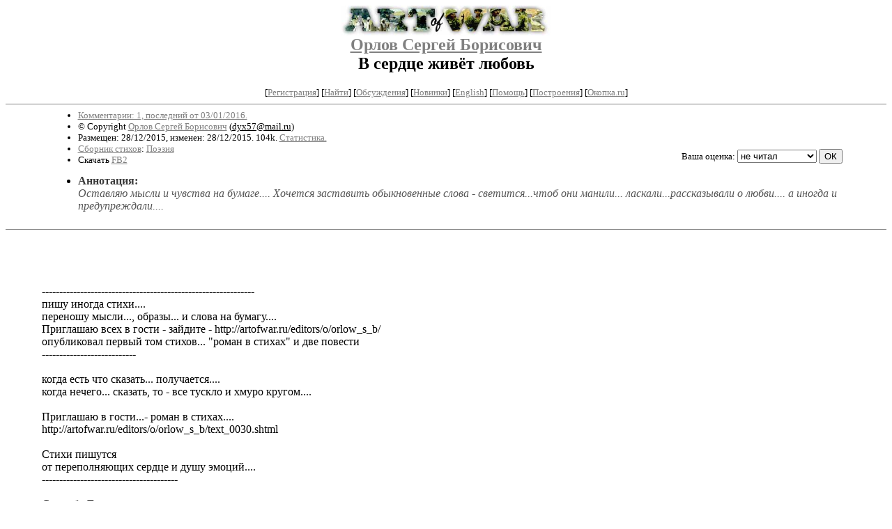

--- FILE ---
content_type: text/html; charset=windows-1251
request_url: http://artofwar.ru/o/orlow_s_b/text_0040.shtml
body_size: 30601
content:
<html>
<head>
	<title>ArtOfWar. Орлов Сергей Борисович. В сердце живёт любовь</title>
<meta http-equiv="Description" name="Description" content="Сервер Афганская  война 1979-1989 представляет проект Art Of War,  посвященный солдатам  последних войн - от  Венгрии до Чечни. Живым и павшим.">
<meta name="Keywords" content="живопись графика искусство поэзия литература проза рассказ сборник картина фото  обсуждения акварель красота  война ветеран солдат Чечня Миронов Григорьев Тенета месть стрельба Грозный Афганистан Афган art paint painting Chechnya chechen Afghanistan drawing draw poetry lirics prose tale set picture foto veteran solder war art of war последних войн">
<meta name="author-adm" content="Vladimir Grigoriev Владимир Григорьев">
<meta name="webmaster" content="Vladimir Grigoriev Владимир Григорьев">
</head>

<BODY bgcolor="#FFFFFF" link="#808080" vlink="#505050" alink="red">

<center>

<h2>
<a href=/><img src=/img/r/redaktor/i/logo.jpg width=300 height=43 border=0 
alt="ArtOfWar. Творчество ветеранов последних войн. Сайт имени Владимира Григорьева"></a><br clear=all>
<a href=/o/orlow_s_b/>Орлов Сергей Борисович</a><br>
В сердце живёт любовь
</h2>

<!------- Первый блок ссылок ------------->

<small>
<!------------ Кнопка регистрации -------->


[<A HREF="/cgi-bin/login">Регистрация</A>]
 

<!---------------------------------------->
[<a href="/cgi-bin/seek">Найти</a>]
[<a href="/rating/comment/">Обсуждения</a>]
[<a href="/long.shtml">Новинки</a>]
[<a href="/e/english/">English</a>]
[<A HREF="/i/info/">Помощь</A>]
[<a href="/rating/expert/">Построения</a>]
<noindex>[<a href="http://okopka.ru/">Окопка.ru</a>]</noindex>

<!-- Кнопка редактирования произведения -->



<!---------------------------------------->
</small>


<hr size=1 noshade>


<table width=90% border=0 cellpadding=0 cellspacing=0><tr>

<!---- Блок описания произведения (слева вверху) ----------------------->

<td><small><ul>
<li><A HREF="/comment/o/orlow_s_b/text_0040">Комментарии: 1, последний от 03/01/2016.</A>
<li>&copy; Copyright <a href="http://artofwar.ru/o/orlow_s_b/">Орлов Сергей Борисович</a>
 (<u>&#100&#121&#120&#53&#55&#64&#109&#97&#105&#108&#46&#114&#117</u>)
<li>Размещен: 28/12/2015, изменен: 28/12/2015. 104k. <a href=stat.shtml#text_0040.shtml>Статистика.</a>
<li><a href=/type/index_type_7-1.shtml>Сборник стихов</a>: <a href="/janr/index_janr_7-1.shtml">Поэзия</a>
<li>Скачать <a href="/img/o/orlow_s_b/orlow_s_b--text_0040.fb2.zip">FB2</a>
</ul></small>
</td>
<td valign=bottom align=right>
<!-------------- Блочек голосования (оценка) верхний -------->

<form action="/cgi-bin/votecounter" method=POST>
<input type=hidden name=FILE value=text_0040 >
<input type=hidden name=DIR value=o/orlow_s_b >

 <!-- 1 

Оценка: <b><a href=/cgi-bin/vote_show?DIR=o/orlow_s_b&FILE=text_0040>*</a></b>

 1 -->
&nbsp;<font size="-1">Ваша оценка: <select name=BALL><br>
<option value="10">шедевр</option>
<option value="9">великолепно</option>
<option value="8">отличная книга</option>
<option value="7">хорошая книга</option>
<option value="6">нормально</option>
<option value="0" selected>не читал</option>
<option value="5">терпимо</option>
<option value="4">посредственно</option>
<option value="3">плохо</option>
<option value="2">очень плохо</option>
<option value="1">не читать</option>
</select>
<input type=submit name="OK" value="ОК"></font>

</form>

<!--------------------------------------------------->

</td></tr>
<tr><td valign=top colspan=3>
<ul><li><B><font color="#393939">Аннотация:</font></b><br><font color=#555555><i>Оставляю мысли и чувства на бумаге....
Хочется заставить обыкновенные слова - светится...чтоб они манили... ласкали...рассказывали о любви....      а иногда и предупреждали....</i></font></ul>
</td></tr></table>

<hr size=1 noshade>
</center>

<!----------- Собственно произведение --------------->


<div align=justify>
 
 
<xxx7>

<!--Section Begins--><br>
<dd>&nbsp;&nbsp; 
<dd>&nbsp;&nbsp; 
<dd>&nbsp;&nbsp; 
<dd>&nbsp;&nbsp; -------------------------------------------------------------
<dd>&nbsp;&nbsp; пишу иногда стихи.... 
<dd>&nbsp;&nbsp; переношу мысли..., образы... и слова на бумагу....
<dd>&nbsp;&nbsp; Приглашаю всех в гости - зайдите - http://artofwar.ru/editors/o/orlow_s_b/
<dd>&nbsp;&nbsp; опубликовал первый том стихов...  "роман в стихах" и две повести
<dd>&nbsp;&nbsp; ---------------------------
<dd>&nbsp;&nbsp; 
<dd>&nbsp;&nbsp; когда есть что сказать... получается.... 
<dd>&nbsp;&nbsp; когда нечего... сказать, то - все тускло и хмуро кругом....
<dd>&nbsp;&nbsp; 
<dd>&nbsp;&nbsp; Приглашаю в гости...- роман в стихах....
<dd>&nbsp;&nbsp; http://artofwar.ru/editors/o/orlow_s_b/text_0030.shtml
<dd>&nbsp;&nbsp; 
<dd>&nbsp;&nbsp; Стихи пишутся 
<dd>&nbsp;&nbsp; от переполняющих сердце и душу эмоций....
<dd>&nbsp;&nbsp; ---------------------------------------
<dd>&nbsp;&nbsp; 
<dd>&nbsp;&nbsp; <b>Спасибо Господи </b>
<dd>&nbsp;&nbsp; <b>                         - любви...</b>
<dd>&nbsp;&nbsp; 
<dd>&nbsp;&nbsp; 
<dd>&nbsp;&nbsp; Спасибо Господи 
<dd>&nbsp;&nbsp;                          - любви...
<dd>&nbsp;&nbsp; - она нас держит на пути...
<dd>&nbsp;&nbsp; Шаг  влево ...
<dd>&nbsp;&nbsp;              Вправо ...
<dd>&nbsp;&nbsp;                            НИ-ни-ни...
<dd>&nbsp;&nbsp; Спасибо Господи 
<dd>&nbsp;&nbsp;                          - любви...
<dd>&nbsp;&nbsp; Я  ненавижу время...
<dd>&nbsp;&nbsp;         Его остановить нельзя...
<dd>&nbsp;&nbsp; И слезы  ненавижу тоже...
<dd>&nbsp;&nbsp;         За то, что выдают они меня...
<dd>&nbsp;&nbsp; Все мои слабости....
<dd>&nbsp;&nbsp;         Болезни
<dd>&nbsp;&nbsp;                И  тревоги....
<dd>&nbsp;&nbsp; Лгать  ненавижу..., но бывает
<dd>&nbsp;&nbsp;              От этого зависит жизнь
<dd>&nbsp;&nbsp; Смеяться то же,  когда  больно
<dd>&nbsp;&nbsp; Но  что - же   делать 
<dd>&nbsp;&nbsp;                            - это жизнь... 
<dd>&nbsp;&nbsp; Спасибо Господи 
<dd>&nbsp;&nbsp;                          - любви...
<dd>&nbsp;&nbsp; - она нас держит на пути...
<dd>&nbsp;&nbsp; Шаг  влево ...
<dd>&nbsp;&nbsp;              Вправо ...
<dd>&nbsp;&nbsp;                            НИ-ни-ни...
<dd>&nbsp;&nbsp; Спасибо Господи 
<dd>&nbsp;&nbsp;                          - любви...
<dd>&nbsp;&nbsp; 
<dd>&nbsp;&nbsp; 
<dd>&nbsp;&nbsp;            25.11.15
<dd>&nbsp;&nbsp; 
<dd>&nbsp;&nbsp; 
<dd>&nbsp;&nbsp; ------------------------------------------------------
<dd>&nbsp;&nbsp; 
<dd>&nbsp;&nbsp; 
<dd>&nbsp;&nbsp; <b>главное - любовь,</b>
<dd>&nbsp;&nbsp; <b>                   во мне еще живет</b>
<dd>&nbsp;&nbsp; 
<dd>&nbsp;&nbsp; 
<dd>&nbsp;&nbsp; Каким  я  был...
<dd>&nbsp;&nbsp;           Я никогда  не стану...
<dd>&nbsp;&nbsp; Дважды в одну реку - не войти...
<dd>&nbsp;&nbsp; И в  жизни у меня начнется
<dd>&nbsp;&nbsp;                 Всё  сначала.....
<dd>&nbsp;&nbsp; Лишь только - Бог
<dd>&nbsp;&nbsp;            Останется  внутри.....
<dd>&nbsp;&nbsp; 
<dd>&nbsp;&nbsp; Другое отношенье будет к людям...
<dd>&nbsp;&nbsp; И  пропадет  улыбка на  лице....
<dd>&nbsp;&nbsp; Друзья,... что оказались 
<dd>&nbsp;&nbsp;           - не друзья...
<dd>&nbsp;&nbsp;                     Исчезли....
<dd>&nbsp;&nbsp; Оставив боль от прошлого,
<dd>&nbsp;&nbsp;                                      в душе...
<dd>&nbsp;&nbsp; 
<dd>&nbsp;&nbsp; Дорога  -  по прямой...
<dd>&nbsp;&nbsp;                Пропала  из  под ног...
<dd>&nbsp;&nbsp; Тропа  петляет...
<dd>&nbsp;&nbsp;        Меж  болот,
<dd>&nbsp;&nbsp;                Все по косой...
<dd>&nbsp;&nbsp; Лишь - вера...
<dd>&nbsp;&nbsp;       Путеводная  моя  звезда
<dd>&nbsp;&nbsp; Даст  снова  шанс...
<dd>&nbsp;&nbsp;            Добраться до прямой...
<dd>&nbsp;&nbsp; 
<dd>&nbsp;&nbsp; Одна  любовь, 
<dd>&nbsp;&nbsp;         что в сердце у меня  жила...
<dd>&nbsp;&nbsp; Осталась в нём....
<dd>&nbsp;&nbsp;             Но  изменилась навсегда...
<dd>&nbsp;&nbsp; Как жизнь,
<dd>&nbsp;&nbsp;           меняется из года в год...
<dd>&nbsp;&nbsp; Но главное - любовь,
<dd>&nbsp;&nbsp;                    во мне еще живет...
<dd>&nbsp;&nbsp; 
<dd>&nbsp;&nbsp; Стремлюсь к тому,
<dd>&nbsp;&nbsp;            Что бы моя  душа
<dd>&nbsp;&nbsp; Очистилась  от грязи навсегда...
<dd>&nbsp;&nbsp; Недаром,  наш  господь
<dd>&nbsp;&nbsp;                    Иисус Христос
<dd>&nbsp;&nbsp; Распятьем...
<dd>&nbsp;&nbsp;           Жертву,
<dd>&nbsp;&nbsp;                 для людей принес...
<dd>&nbsp;&nbsp; 
<dd>&nbsp;&nbsp; Его святая и священная  душа
<dd>&nbsp;&nbsp; Примером  в  жизни
<dd>&nbsp;&nbsp;          Будет нам всегда....
<dd>&nbsp;&nbsp; И то - 
<dd>&nbsp;&nbsp;        как в жизни,  
<dd>&nbsp;&nbsp;                     мы  себя  ведём...
<dd>&nbsp;&nbsp; Зачтётся  на суде  другом....
<dd>&nbsp;&nbsp; 
<dd>&nbsp;&nbsp; 
<dd>&nbsp;&nbsp; 15.04.12г.
<dd>&nbsp;&nbsp;  
<dd>&nbsp;&nbsp; ------------------------------------------------------
<dd>&nbsp;&nbsp; 
<dd>&nbsp;&nbsp; 
<dd>&nbsp;&nbsp; <b>звёздный  свет</b>
<dd>&nbsp;&nbsp; 
<dd>&nbsp;&nbsp; 
<dd>&nbsp;&nbsp; Источник жизни на земле - ЛЮБОВЬ...
<dd>&nbsp;&nbsp; Она сквозь пальцы убегает вновь...
<dd>&nbsp;&nbsp; А сквозь минуты мирозданья,
<dd>&nbsp;&nbsp; Несёт меня...
<dd>&nbsp;&nbsp;                  Моё сознанье....
<dd>&nbsp;&nbsp; 
<dd>&nbsp;&nbsp; По капле убегает жизнь...
<dd>&nbsp;&nbsp; Тебя уносит от меня...
<dd>&nbsp;&nbsp; Но я стараюсь дотянуться...
<dd>&nbsp;&nbsp; Остановить твой бег...
<dd>&nbsp;&nbsp;                                   Тебя....
<dd>&nbsp;&nbsp; 
<dd>&nbsp;&nbsp; Как трудно удержать любовь....
<dd>&nbsp;&nbsp; А сердце бьётся вновь и вновь...
<dd>&nbsp;&nbsp; Стекают капли по щеке...
<dd>&nbsp;&nbsp; Твоя рука в моей руке...
<dd>&nbsp;&nbsp; 
<dd>&nbsp;&nbsp; Обнял тебя в последний миг...
<dd>&nbsp;&nbsp; Горят слезинки на щеках твоих...
<dd>&nbsp;&nbsp; Глаза в глаза....
<dd>&nbsp;&nbsp;                    И губы на губах...
<dd>&nbsp;&nbsp; Ты  вся  дрожишь...
<dd>&nbsp;&nbsp;                       В моих  руках....
<dd>&nbsp;&nbsp; 
<dd>&nbsp;&nbsp; Назло  судьбе...,
<dd>&nbsp;&nbsp;                        Назло  годам...
<dd>&nbsp;&nbsp; Тебя  я  богу  не отдам...
<dd>&nbsp;&nbsp; Сквозь поцелуй,
<dd>&nbsp;&nbsp;                      Течёт любовь...
<dd>&nbsp;&nbsp; Два сердца бьются,
<dd>&nbsp;&nbsp;                        вновь и вновь...
<dd>&nbsp;&nbsp; 
<dd>&nbsp;&nbsp; Но скоро времени песок
<dd>&nbsp;&nbsp; Следы засыплет наших  ног...
<dd>&nbsp;&nbsp; Твоя  Любовь  
<dd>&nbsp;&nbsp;                 Останется в веках...
<dd>&nbsp;&nbsp; Как свет звезды,
<dd>&nbsp;&nbsp;                    В твоих  глазах...
<dd>&nbsp;&nbsp; 
<dd>&nbsp;&nbsp; Любовь не умирает - нет...
<dd>&nbsp;&nbsp; Она рождает звёздный  свет...
<dd>&nbsp;&nbsp; Глаза влюблённых,
<dd>&nbsp;&nbsp;                             По ночам...
<dd>&nbsp;&nbsp; Веками,
<dd>&nbsp;&nbsp;           зажигают звезды там....
<dd>&nbsp;&nbsp; 
<dd>&nbsp;&nbsp; И свет любви от этих звёзд
<dd>&nbsp;&nbsp; В глазах влюблённых,
<dd>&nbsp;&nbsp;               вспыхивает вновь...
<dd>&nbsp;&nbsp; Влюблённые пройдут
<dd>&nbsp;&nbsp;                       Тропой любви....
<dd>&nbsp;&nbsp; Что б вспыхнуть -
<dd>&nbsp;&nbsp;                ЗВЁЗДАМИ... 
<dd>&nbsp;&nbsp;                                    Вдали....
<dd>&nbsp;&nbsp; 
<dd>&nbsp;&nbsp; 
<dd>&nbsp;&nbsp; 27.02.12  -  15г.
<dd>&nbsp;&nbsp; 
<dd>&nbsp;&nbsp; 
<dd>&nbsp;&nbsp; --------------------------------------
<dd>&nbsp;&nbsp; 
<dd>&nbsp;&nbsp; 
<dd>&nbsp;&nbsp; 
<dd>&nbsp;&nbsp; <b>Пока  любовь  живет</b>
<dd>&nbsp;&nbsp; 
<dd>&nbsp;&nbsp; 
<dd>&nbsp;&nbsp; В  веках...
<dd>&nbsp;&nbsp;      И  разных   жизнях, 
<dd>&nbsp;&nbsp;                                       Я
<dd>&nbsp;&nbsp; Всегда...
<dd>&nbsp;&nbsp;           Везде...
<dd>&nbsp;&nbsp;                     Искал - Тебя....
<dd>&nbsp;&nbsp; Все звёзды и миры 
<dd>&nbsp;&nbsp;                         Я обошел...
<dd>&nbsp;&nbsp; Пока тебя земную, 
<dd>&nbsp;&nbsp;                       не нашел....
<dd>&nbsp;&nbsp; 
<dd>&nbsp;&nbsp; Твой  светлый,
<dd>&nbsp;&nbsp;         Нежный образ...
<dd>&nbsp;&nbsp;               В сердце был всегда...
<dd>&nbsp;&nbsp; Лучистые и страстные глаза
<dd>&nbsp;&nbsp;                         Зовут  меня...
<dd>&nbsp;&nbsp; Медовые...
<dd>&nbsp;&nbsp;            Желанные,...  
<dd>&nbsp;&nbsp;                      твои уста
<dd>&nbsp;&nbsp; Пылают... 
<dd>&nbsp;&nbsp;             и влекут они меня...
<dd>&nbsp;&nbsp;                                  
<dd>&nbsp;&nbsp; Твой шепот
<dd>&nbsp;&nbsp;        Звал меня....
<dd>&nbsp;&nbsp;            В ушах, звучал всегда...  
<dd>&nbsp;&nbsp; Как луч  звезды....
<dd>&nbsp;&nbsp;                 Манил меня...
<dd>&nbsp;&nbsp; Любовь  порукой
<dd>&nbsp;&nbsp;              Мне была твоя....
<dd>&nbsp;&nbsp; И в этой жизни...
<dd>&nbsp;&nbsp;          Я нашел....  
<dd>&nbsp;&nbsp;                  Нашел - тебя....
<dd>&nbsp;&nbsp; 
<dd>&nbsp;&nbsp; Свет дальних звезд
<dd>&nbsp;&nbsp;             Живет...
<dd>&nbsp;&nbsp;                      Живет в веках...
<dd>&nbsp;&nbsp; Любовь - живёт  у нас
<dd>&nbsp;&nbsp;                            В сердцах....
<dd>&nbsp;&nbsp; Пока  любовь  живет
<dd>&nbsp;&nbsp;                У нас  в Сердцах...
<dd>&nbsp;&nbsp; Мы будем жить, 
<dd>&nbsp;&nbsp;            Под светом звезд...
<dd>&nbsp;&nbsp;                                    В веках...
<dd>&nbsp;&nbsp; 
<dd>&nbsp;&nbsp; 22.12.15
<dd>&nbsp;&nbsp; 
<dd>&nbsp;&nbsp; 
<dd>&nbsp;&nbsp; ----------------------------------------
<dd>&nbsp;&nbsp; 
<dd>&nbsp;&nbsp; 
<dd>&nbsp;&nbsp; <b>Прости</b>
<dd>&nbsp;&nbsp; 
<dd>&nbsp;&nbsp; Жаль, что мало отпущено нам
<dd>&nbsp;&nbsp; В этой жизни - 
<dd>&nbsp;&nbsp;                           Любить....
<dd>&nbsp;&nbsp; Жаль, что мало отпущено нам
<dd>&nbsp;&nbsp; Видеть  друг - друга...
<dd>&nbsp;&nbsp;          Дышать....
<dd>&nbsp;&nbsp;                Наслаждаться....                     
<dd>&nbsp;&nbsp;                                 И жить...
<dd>&nbsp;&nbsp; 
<dd>&nbsp;&nbsp; Рад, что встретил тебя
<dd>&nbsp;&nbsp;                 На пути  я 
<dd>&nbsp;&nbsp;                             своём...
<dd>&nbsp;&nbsp; Муки...
<dd>&nbsp;&nbsp;       Желанья....
<dd>&nbsp;&nbsp;                 Любовь...
<dd>&nbsp;&nbsp;                         Всё в сердце,
<dd>&nbsp;&nbsp; Бушует  моём...
<dd>&nbsp;&nbsp; Уйти не могу от тебя,
<dd>&nbsp;&nbsp;                    ни куда я...
<dd>&nbsp;&nbsp;                                  Прости...
<dd>&nbsp;&nbsp; Видно по жизни вдвоём,
<dd>&nbsp;&nbsp;        Суждено нам с тобою
<dd>&nbsp;&nbsp;                                     Идти....
<dd>&nbsp;&nbsp; 
<dd>&nbsp;&nbsp;                          
<dd>&nbsp;&nbsp;                   22.12.15
<dd>&nbsp;&nbsp; 
<dd>&nbsp;&nbsp; ---------------------------------------------------
<dd>&nbsp;&nbsp; 
<dd>&nbsp;&nbsp; 
<dd>&nbsp;&nbsp; <b>Сыны России...</b>
<dd>&nbsp;&nbsp; 
<dd>&nbsp;&nbsp; И вновь решается судьба
<dd>&nbsp;&nbsp; В  который раз...
<dd>&nbsp;&nbsp;        За жизнь...
<dd>&nbsp;&nbsp;               За год...
<dd>&nbsp;&nbsp; "Кости" - брошены на кон...
<dd>&nbsp;&nbsp; Повезёт....
<dd>&nbsp;&nbsp;                    Не  повезёт....
<dd>&nbsp;&nbsp; 
<dd>&nbsp;&nbsp; Надежды  теплиться  свеча...
<dd>&nbsp;&nbsp; Как  уголёк -  в  золе  костра...
<dd>&nbsp;&nbsp; Как при закате -
<dd>&nbsp;&nbsp;                        Солнца  лучик...
<dd>&nbsp;&nbsp; Что на заре - раздвинет  тучи....
<dd>&nbsp;&nbsp; 
<dd>&nbsp;&nbsp; За  прошлое  обиды - нет...
<dd>&nbsp;&nbsp; Со  временем  тускнеют краски....
<dd>&nbsp;&nbsp; Лишь  боль  сердечная  в  груди
<dd>&nbsp;&nbsp; Напоминать  мне  будет - сказку...
<dd>&nbsp;&nbsp; 
<dd>&nbsp;&nbsp; Ту  сказку,  
<dd>&nbsp;&nbsp;                  где  я верил  в чудеса...
<dd>&nbsp;&nbsp; И думал, 
<dd>&nbsp;&nbsp;           Что  нужны  сыны  России...
<dd>&nbsp;&nbsp; Которые,  когда - то 
<dd>&nbsp;&nbsp;                           Не жалея  живота
<dd>&nbsp;&nbsp; Кровь  отдавали  за  её  защиту....
<dd>&nbsp;&nbsp; 
<dd>&nbsp;&nbsp; И  вера эта - как последний  луч
<dd>&nbsp;&nbsp; Ещё  живет  в  сердцах  у  многих...
<dd>&nbsp;&nbsp; Хотелось бы  узнать  и мне
<dd>&nbsp;&nbsp; Что  и  она  нас  помнит  тоже...
<dd>&nbsp;&nbsp; 
<dd>&nbsp;&nbsp; А  если  нет....
<dd>&nbsp;&nbsp;                  Какая  блажь....
<dd>&nbsp;&nbsp; В  мозгах  засела  у  меня....
<dd>&nbsp;&nbsp; Держать  в  руках  важней - синицу...
<dd>&nbsp;&nbsp; Чем  видеть в  небе - журавля....
<dd>&nbsp;&nbsp; 
<dd>&nbsp;&nbsp; И  если  я  - не  нужен  ей...
<dd>&nbsp;&nbsp; Да,  той  -  которая  меня  вскормила...
<dd>&nbsp;&nbsp; Что ж - остаётся  доживать....
<dd>&nbsp;&nbsp; Тот  век, 
<dd>&nbsp;&nbsp;     Что  мне  судьба  ссудила...
<dd>&nbsp;&nbsp; 
<dd>&nbsp;&nbsp; И  вновь  решается  судьба...
<dd>&nbsp;&nbsp; В  который  раз...
<dd>&nbsp;&nbsp;         За  жизнь....
<dd>&nbsp;&nbsp;                  За  год....
<dd>&nbsp;&nbsp; "Кости"  -  брошены  на  кон...
<dd>&nbsp;&nbsp; Повезёт.....
<dd>&nbsp;&nbsp;                Не  повезёт.....
<dd>&nbsp;&nbsp; 
<dd>&nbsp;&nbsp; 
<dd>&nbsp;&nbsp; 4.05.12г.
<dd>&nbsp;&nbsp; 
<dd>&nbsp;&nbsp; --------------------------------------------------
<dd>&nbsp;&nbsp; 
<dd>&nbsp;&nbsp; <b>Жизнь - игра</b>
<dd>&nbsp;&nbsp; 
<dd>&nbsp;&nbsp; 
<dd>&nbsp;&nbsp; Жизнь - игра....
<dd>&nbsp;&nbsp;      А  мы  играем с ней - шутя...
<dd>&nbsp;&nbsp; Но  мы  не  замечаем,  нет 
<dd>&nbsp;&nbsp; Игры  той - маленький  секрет... 
<dd>&nbsp;&nbsp; 
<dd>&nbsp;&nbsp; Чем  идёт  игра длинней,
<dd>&nbsp;&nbsp;          Запутанней  тропинки  в ней....
<dd>&nbsp;&nbsp; Чем  дольше  тянется игра,
<dd>&nbsp;&nbsp;          Тем  туже  вяжется  петля...
<dd>&nbsp;&nbsp; 
<dd>&nbsp;&nbsp; Да,   да....
<dd>&nbsp;&nbsp;           жизнь  все - таки  -  игра
<dd>&nbsp;&nbsp; И мы  играем  с  ней - шутя...
<dd>&nbsp;&nbsp; Игра  идёт...
<dd>&nbsp;&nbsp;               Считают  счеты...
<dd>&nbsp;&nbsp; И  ей  не важно
<dd>&nbsp;&nbsp;          Где ты...
<dd>&nbsp;&nbsp;                     Кто ты...
<dd>&nbsp;&nbsp; И что конец,
<dd>&nbsp;&nbsp;               Уж, 
<dd>&nbsp;&nbsp;                       близок  в  ней...
<dd>&nbsp;&nbsp; 
<dd>&nbsp;&nbsp; Я   повторюсь...
<dd>&nbsp;&nbsp;                Про  тот 
<dd>&nbsp;&nbsp;                              Момент...
<dd>&nbsp;&nbsp; Чем  дольше  тянется  сюжет...
<dd>&nbsp;&nbsp; Тем  дольше  тянется  игра...
<dd>&nbsp;&nbsp; Всё  туже  вяжется  петля...
<dd>&nbsp;&nbsp; 
<dd>&nbsp;&nbsp; Играем  в игры  мы  с  судьбой...
<dd>&nbsp;&nbsp; Или  СУДЬБА 
<dd>&nbsp;&nbsp;                Играет  в  игры...
<dd>&nbsp;&nbsp; И здесь  уже  расклад  другой
<dd>&nbsp;&nbsp; Хороший  -  вряд ли...
<dd>&nbsp;&nbsp;                   Лишь  -  плохой....
<dd>&nbsp;&nbsp; 
<dd>&nbsp;&nbsp; Вот  вроде бы - и  пронесло...
<dd>&nbsp;&nbsp; Мы   говорим:
<dd>&nbsp;&nbsp;      -  Игра  судьбы.... 
<dd>&nbsp;&nbsp;                       Удача...
<dd>&nbsp;&nbsp; Но  может  выйти  все  наоборот...
<dd>&nbsp;&nbsp; Коль  карта  упадёт  иначе...
<dd>&nbsp;&nbsp; 
<dd>&nbsp;&nbsp; Судной  станет  та  игра...
<dd>&nbsp;&nbsp; Есть  "ДЖОККЕР" 
<dd>&nbsp;&nbsp;              В  рукаве  суда...
<dd>&nbsp;&nbsp; И  как не ловок  ты  здавать...
<dd>&nbsp;&nbsp; В суде ты  можешь  проиграть...
<dd>&nbsp;&nbsp; 
<dd>&nbsp;&nbsp; Жизнь  все - таки  - игра
<dd>&nbsp;&nbsp; А  мы  играем  с  ней - шутя...
<dd>&nbsp;&nbsp; Игра  идет...
<dd>&nbsp;&nbsp;                И  тикают  часы...
<dd>&nbsp;&nbsp; И  ей  не  важно,
<dd>&nbsp;&nbsp;                      прав ли  ТЫ....
<dd>&nbsp;&nbsp; 
<dd>&nbsp;&nbsp; 
<dd>&nbsp;&nbsp; 5.05.12г.
<dd>&nbsp;&nbsp; 
<dd>&nbsp;&nbsp; -------------------------------------------------------
<dd>&nbsp;&nbsp; 
<dd>&nbsp;&nbsp; <b>Размышления... </b>
<dd>&nbsp;&nbsp; 
<dd>&nbsp;&nbsp; Жизнь - это  любовь....
<dd>&nbsp;&nbsp; Любовь - это  жизнь....
<dd>&nbsp;&nbsp; Но  и  то,  и  другое
<dd>&nbsp;&nbsp; Рано  или поздно  
<dd>&nbsp;&nbsp;              Кончается.....
<dd>&nbsp;&nbsp; И  никогда  не  говорите -
<dd>&nbsp;&nbsp;          " Невозможно "....
<dd>&nbsp;&nbsp; Хуже этого  слова только -
<dd>&nbsp;&nbsp;          " Поздно "....
<dd>&nbsp;&nbsp; Самое  страшное  
<dd>&nbsp;&nbsp;          Это  опоздать.....
<dd>&nbsp;&nbsp; Потом  всю  жизнь
<dd>&nbsp;&nbsp; Придётся - вспоминать.....
<dd>&nbsp;&nbsp; Единственное,  чего  исправить  нельзя
<dd>&nbsp;&nbsp; Это - смерть.....
<dd>&nbsp;&nbsp; Все  остальное  поправимо.....
<dd>&nbsp;&nbsp; Жизнь - мне кажется,
<dd>&nbsp;&nbsp;          Всё же - справедлива....
<dd>&nbsp;&nbsp;              И  какова бы ни была  вина....
<dd>&nbsp;&nbsp; Она  даёт  возможность  искупить  её
<dd>&nbsp;&nbsp; Перед  собой  и  перед  Богом....
<dd>&nbsp;&nbsp; 
<dd>&nbsp;&nbsp; Любовь,  если  она  сильна....
<dd>&nbsp;&nbsp; Чаще  приносит -  страдание....
<dd>&nbsp;&nbsp;                Чем  счастье...
<dd>&nbsp;&nbsp; Но  все же  
<dd>&nbsp;&nbsp;        Любовь - есть благо....
<dd>&nbsp;&nbsp; Да же  когда  она  не  разделенная...
<dd>&nbsp;&nbsp;         И  кажется  проклятием.....
<dd>&nbsp;&nbsp; 
<dd>&nbsp;&nbsp; 
<dd>&nbsp;&nbsp; <b>--------------</b>
<dd>&nbsp;&nbsp; 
<dd>&nbsp;&nbsp; Поумнеть  с годами  можно, а вот совесть и честь...
<dd>&nbsp;&nbsp; С годами приобрести  нельзя...
<dd>&nbsp;&nbsp; Если  их  -  не было.....   их  и не  будет....
<dd>&nbsp;&nbsp; Тот,  у  кого  совесть и  честь - есть.....
<dd>&nbsp;&nbsp; Обычно об этом  молчат...  и  просто  живут...
<dd>&nbsp;&nbsp; Всегда  следуя -  долгу...  совести  и чести....
<dd>&nbsp;&nbsp; У  кого же  их нет... - обычно ею  клянутся.... На всех  углах
<dd>&nbsp;&nbsp; И при этом  ещё  продать  норовят  подороже.... - это поддонки  и  предатели....
<dd>&nbsp;&nbsp; А  ещё  есть  "люди",  которые  покупают  это.... 
<dd>&nbsp;&nbsp; Разницы  в  названиях  между ними  нет....- это поддонки  и  предатели....
<dd>&nbsp;&nbsp; И самое поразительное, что они  очень  быстро  находят  друг - друга...
<dd>&nbsp;&nbsp; 
<dd>&nbsp;&nbsp; 
<dd>&nbsp;&nbsp; 
<dd>&nbsp;&nbsp; 
<dd>&nbsp;&nbsp; Если в воде видишь - 
<dd>&nbsp;&nbsp;                Отражение коня...
<dd>&nbsp;&nbsp; Это ещё не  значит,
<dd>&nbsp;&nbsp;             Что он у тебя есть...
<dd>&nbsp;&nbsp;                
<dd>&nbsp;&nbsp; Если в воде видишь - 
<dd>&nbsp;&nbsp;         Отражение второго коня
<dd>&nbsp;&nbsp; Это ещё не  значит,
<dd>&nbsp;&nbsp;                    Что он  твой....
<dd>&nbsp;&nbsp; 
<dd>&nbsp;&nbsp; Если видишь - своё отражение....
<dd>&nbsp;&nbsp;      Значит - ты ещё жив.....
<dd>&nbsp;&nbsp; 
<dd>&nbsp;&nbsp; 5- 7.05.12г.
<dd>&nbsp;&nbsp; 
<dd>&nbsp;&nbsp; ------------------------------------------------------
<dd>&nbsp;&nbsp; 
<dd>&nbsp;&nbsp; <b>Сон  в  тёмную  ночь....</b>
<dd>&nbsp;&nbsp; 
<dd>&nbsp;&nbsp; Во  сне,  мне  сон  приснился,
<dd>&nbsp;&nbsp;                                 Про меня...
<dd>&nbsp;&nbsp; Моя  ладонь... 
<dd>&nbsp;&nbsp;       На ней видна черта...
<dd>&nbsp;&nbsp;                               И  "вилка"...
<dd>&nbsp;&nbsp; Жизнь  делает  моя  - развилку...
<dd>&nbsp;&nbsp; Я  шёл  по ней...
<dd>&nbsp;&nbsp;              По  той  тропинке...
<dd>&nbsp;&nbsp;                                 Иль - черте
<dd>&nbsp;&nbsp; Но  вот  куда....
<dd>&nbsp;&nbsp;                     И шел ли я  по ней  вообще...
<dd>&nbsp;&nbsp; 
<dd>&nbsp;&nbsp; Пойдёшь  налево - смерть  найдёшь....
<dd>&nbsp;&nbsp; На  право - долгие  года...
<dd>&nbsp;&nbsp; И то, что  я  стою и  выбираю...
<dd>&nbsp;&nbsp; Возможно  это  и  судьба моя...
<dd>&nbsp;&nbsp; Но как определить
<dd>&nbsp;&nbsp;       Судьба  иль  Бог....
<dd>&nbsp;&nbsp;                           Вмешались...
<dd>&nbsp;&nbsp;                 И  изменили  жизни  ход...
<dd>&nbsp;&nbsp; А  может  надо - свечку  ставить  мне...
<dd>&nbsp;&nbsp; И  верить  в  праведный  исход...
<dd>&nbsp;&nbsp; Жить  дальше.... 
<dd>&nbsp;&nbsp;        И  идти  на право...
<dd>&nbsp;&nbsp;                Ведь дальше - длинная  черта...
<dd>&nbsp;&nbsp; Опасная  развилка  позади...
<dd>&nbsp;&nbsp; Я  буду  жить...
<dd>&nbsp;&nbsp;                         и верить  в чудо...
<dd>&nbsp;&nbsp; И  знать, 
<dd>&nbsp;&nbsp;                 что  чудо - это ТЫ....
<dd>&nbsp;&nbsp; 
<dd>&nbsp;&nbsp; 
<dd>&nbsp;&nbsp; 11.05.12
<dd>&nbsp;&nbsp; 
<dd>&nbsp;&nbsp; 
<dd>&nbsp;&nbsp; 
<dd>&nbsp;&nbsp; ---------------------------------------
<dd>&nbsp;&nbsp; <b>Когда  мы  встретимся....</b>
<dd>&nbsp;&nbsp; 
<dd>&nbsp;&nbsp; Прошу ответь 
<dd>&nbsp;&nbsp;            На мой вопрос: 
<dd>&nbsp;&nbsp; -Ты моя иль - не моя...?
<dd>&nbsp;&nbsp; Вот скажи..., 
<dd>&nbsp;&nbsp;                любовь моя
<dd>&nbsp;&nbsp; Ждать мне встречи....
<dd>&nbsp;&nbsp;         Иль не ждать....
<dd>&nbsp;&nbsp; Сколько  можно тосковать...
<dd>&nbsp;&nbsp; 
<dd>&nbsp;&nbsp; Я любить хочу тебя....
<dd>&nbsp;&nbsp; Ты моя иль - не моя...?
<dd>&nbsp;&nbsp; Ну скажи,
<dd>&nbsp;&nbsp;           - любовь моя....
<dd>&nbsp;&nbsp; Ждать мне встречи....
<dd>&nbsp;&nbsp;       Иль не ждать....
<dd>&nbsp;&nbsp; Я хочу тебя опять.....
<dd>&nbsp;&nbsp; 
<dd>&nbsp;&nbsp; Я не видал 
<dd>&nbsp;&nbsp;                давно тебя
<dd>&nbsp;&nbsp; Мне просто 
<dd>&nbsp;&nbsp;            плохо без тебя....
<dd>&nbsp;&nbsp; И добиваюсь.... 
<dd>&nbsp;&nbsp;               лишь опять...
<dd>&nbsp;&nbsp; - Я так
<dd>&nbsp;&nbsp;      Хочу тебя обнять...!
<dd>&nbsp;&nbsp; 
<dd>&nbsp;&nbsp; Мне нужно гореть.... 
<dd>&nbsp;&nbsp;     Чтобы жить...             
<dd>&nbsp;&nbsp;              Чтоб писать....
<dd>&nbsp;&nbsp; Встречайся, по чаще, 
<dd>&nbsp;&nbsp;                  со мной.... 
<dd>&nbsp;&nbsp; Иначе унылые дни...
<dd>&nbsp;&nbsp; Ждут нас там...
<dd>&nbsp;&nbsp;     Да там...- там,
<dd>&nbsp;&nbsp;          За небесной чертой...
<dd>&nbsp;&nbsp; 
<dd>&nbsp;&nbsp; Дни серые мне не нужны
<dd>&nbsp;&nbsp; Тучи...
<dd>&nbsp;&nbsp;      Сырость...
<dd>&nbsp;&nbsp;           Туманы, 
<dd>&nbsp;&nbsp;                       Дожди...
<dd>&nbsp;&nbsp; Ни тоска..., ни печаль 
<dd>&nbsp;&nbsp;         Не нужна
<dd>&nbsp;&nbsp; Только - ТЫ...
<dd>&nbsp;&nbsp;            Только - Ты...
<dd>&nbsp;&nbsp; ТЫ ... и   Я....
<dd>&nbsp;&nbsp; 
<dd>&nbsp;&nbsp; Когда - ж 
<dd>&nbsp;&nbsp;          смогу тебя обнять...?
<dd>&nbsp;&nbsp; Ты скажи мне чаровница
<dd>&nbsp;&nbsp; Ждать мне встречи....
<dd>&nbsp;&nbsp;         Аль не ждать....
<dd>&nbsp;&nbsp; Когда мы встретимся опять...?
<dd>&nbsp;&nbsp; 
<dd>&nbsp;&nbsp; 
<dd>&nbsp;&nbsp; 2.12.15
<dd>&nbsp;&nbsp; -------------------------------------
<dd>&nbsp;&nbsp; 
<dd>&nbsp;&nbsp; <b>Не</b><b> случайная встреча</b>
<dd>&nbsp;&nbsp; 
<dd>&nbsp;&nbsp; Наша встреча - мимолётна
<dd>&nbsp;&nbsp; Когда встретимся опять...?
<dd>&nbsp;&nbsp; Ты скажи мне чаровница
<dd>&nbsp;&nbsp; Ждать мне встречи....
<dd>&nbsp;&nbsp;         Иль не ждать....
<dd>&nbsp;&nbsp; 
<dd>&nbsp;&nbsp; Я  дарил  тебе  любовь...
<dd>&nbsp;&nbsp; На  коленях  пред  тобою
<dd>&nbsp;&nbsp; Ты  смотрела  на меня....
<dd>&nbsp;&nbsp; Меня,  трогала  рукою...
<dd>&nbsp;&nbsp; 
<dd>&nbsp;&nbsp;             Где  мои  семнадцать  лет...
<dd>&nbsp;&nbsp;             Встреча...
<dd>&nbsp;&nbsp;                    Первая  любовь...
<dd>&nbsp;&nbsp;             Если б  снова  жизнь  начать
<dd>&nbsp;&nbsp;             Я, тебя бы,  встретил  вновь...
<dd>&nbsp;&nbsp; 
<dd>&nbsp;&nbsp; Гибкий  стан  твой  обнимал...
<dd>&nbsp;&nbsp; Голова  моя  кружилась...
<dd>&nbsp;&nbsp; А  когда  тебя  ласкал...
<dd>&nbsp;&nbsp; Ты  глаза  свои  закрыла
<dd>&nbsp;&nbsp; 
<dd>&nbsp;&nbsp; Сердце  рвалось  из  груди
<dd>&nbsp;&nbsp; Руки  трогали  тебя...
<dd>&nbsp;&nbsp; Это  сказка  или  явь
<dd>&nbsp;&nbsp; Ты  моя,  иль  не  моя...
<dd>&nbsp;&nbsp; 
<dd>&nbsp;&nbsp;             Где  мои  семнадцать  лет...
<dd>&nbsp;&nbsp;             Встреча...
<dd>&nbsp;&nbsp;                    Первая  любовь...
<dd>&nbsp;&nbsp;             Если б  снова  жизнь  начать
<dd>&nbsp;&nbsp;             Я, тебя бы,  встретил  вновь...
<dd>&nbsp;&nbsp; 
<dd>&nbsp;&nbsp; Нежный  взгляд  и  ласки  рук
<dd>&nbsp;&nbsp; Поцелуев  свежий  ветер
<dd>&nbsp;&nbsp; Я  запомнил  этот  день
<dd>&nbsp;&nbsp;   Этот  день....  
<dd>&nbsp;&nbsp;       Он  мой....,  навеки
<dd>&nbsp;&nbsp; 
<dd>&nbsp;&nbsp; Время быстро пролетело
<dd>&nbsp;&nbsp; И расстались, 
<dd>&nbsp;&nbsp;                 Мы  с  тобою 
<dd>&nbsp;&nbsp; За руку тебя держал... 
<dd>&nbsp;&nbsp; Не хотел пускать....
<dd>&nbsp;&nbsp;                     Не спорю....
<dd>&nbsp;&nbsp; 
<dd>&nbsp;&nbsp;             Где  мои  семнадцать  лет...
<dd>&nbsp;&nbsp;             Встреча...
<dd>&nbsp;&nbsp;                    Первая  любовь...
<dd>&nbsp;&nbsp;             Если б  снова  жизнь  начать
<dd>&nbsp;&nbsp;             Я, тебя бы,  встретил  вновь...
<dd>&nbsp;&nbsp; 
<dd>&nbsp;&nbsp; Наша встреча - не случайна
<dd>&nbsp;&nbsp; Когда же встретимся опять...?
<dd>&nbsp;&nbsp; Ты скажи моя любовь
<dd>&nbsp;&nbsp;    Ждать мне встречи....
<dd>&nbsp;&nbsp;         Иль не ждать....
<dd>&nbsp;&nbsp; 
<dd>&nbsp;&nbsp; 2.12.15
<dd>&nbsp;&nbsp; 
<dd>&nbsp;&nbsp; 
<dd>&nbsp;&nbsp; -------------------------------------
<dd>&nbsp;&nbsp; 
<dd>&nbsp;&nbsp; <b>Белые Стихи </b>
<dd>&nbsp;&nbsp; 
<dd>&nbsp;&nbsp; 
<dd>&nbsp;&nbsp; ТЫ..., такая хрупкая 
<dd>&nbsp;&nbsp; Ты такая нежная...,
<dd>&nbsp;&nbsp;  О господи,   
<dd>&nbsp;&nbsp;         как ты целуешься...
<dd>&nbsp;&nbsp; А я люблю жизнь...
<dd>&nbsp;&nbsp;                     и люблю жить
<dd>&nbsp;&nbsp; 
<dd>&nbsp;&nbsp; И люблю быть самим собой.... 
<dd>&nbsp;&nbsp; дарить приятности...
<dd>&nbsp;&nbsp;                      и нежности....  
<dd>&nbsp;&nbsp; у меня сердце стучит...
<dd>&nbsp;&nbsp; у меня душа кричит... 
<dd>&nbsp;&nbsp; мне нравиться любить... 
<dd>&nbsp;&nbsp; мне нравиться и 
<dd>&nbsp;&nbsp;                               жить....
<dd>&nbsp;&nbsp; 
<dd>&nbsp;&nbsp; И все это для тебя...
<dd>&nbsp;&nbsp; и все это - тебе...
<dd>&nbsp;&nbsp; А ты подаришь мне 
<dd>&nbsp;&nbsp;                  любовь...
<dd>&nbsp;&nbsp; Пусть иногда....
<dd>&nbsp;&nbsp; но вновь и вновь....
<dd>&nbsp;&nbsp; 
<dd>&nbsp;&nbsp; Скажу тебе -
<dd>&nbsp;&nbsp;              Любимая,  вот 
<dd>&nbsp;&nbsp; хлеб пекут...
<dd>&nbsp;&nbsp;    какой он мягкий...
<dd>&nbsp;&nbsp; с нежной корочкой.....
<dd>&nbsp;&nbsp; Руками ломают его....
<dd>&nbsp;&nbsp;                    и едят....
<dd>&nbsp;&nbsp; Хочу отдать тебе 
<dd>&nbsp;&nbsp; Мягкого, сладкого
<dd>&nbsp;&nbsp;   нежного 
<dd>&nbsp;&nbsp;           сердца кусочек...?
<dd>&nbsp;&nbsp; 
<dd>&nbsp;&nbsp; А ты ответила в ответ:
<dd>&nbsp;&nbsp; - Если ты о сердце, 
<dd>&nbsp;&nbsp;          то оно твое 
<dd>&nbsp;&nbsp;                и тебе нужнее......
<dd>&nbsp;&nbsp; А мне достаточно 
<dd>&nbsp;&nbsp;          лишь слышать его ....
<dd>&nbsp;&nbsp; 
<dd>&nbsp;&nbsp; Вот оно... 
<dd>&nbsp;&nbsp;                 оно твоё...
<dd>&nbsp;&nbsp; ТУК...тук...
<dd>&nbsp;&nbsp;      Тук... тук...
<dd>&nbsp;&nbsp;            Тук... тук...
<dd>&nbsp;&nbsp;                Возьми его....
<dd>&nbsp;&nbsp; Хочу я достучаться до небес....
<dd>&nbsp;&nbsp; Там ты  живешь....
<dd>&nbsp;&nbsp; 
<dd>&nbsp;&nbsp; Я буду бить в колокола....
<dd>&nbsp;&nbsp; чтоб просыпаясь, 
<dd>&nbsp;&nbsp; Ты     знала,  
<dd>&nbsp;&nbsp;                   что есть  - я
<dd>&nbsp;&nbsp; и этот я....
<dd>&nbsp;&nbsp;                Так  ждет тебя....
<dd>&nbsp;&nbsp; Ах если б ты сказала:
<dd>&nbsp;&nbsp; - Бей.... 
<dd>&nbsp;&nbsp;                  Звони....
<dd>&nbsp;&nbsp; - Я жду..., 
<dd>&nbsp;&nbsp;                  смотри....
<dd>&nbsp;&nbsp; 
<dd>&nbsp;&nbsp; ---------------------------------------------------------------
<dd>&nbsp;&nbsp; 
<dd>&nbsp;&nbsp; <b>О мои мысли</b>
<dd>&nbsp;&nbsp; 
<dd>&nbsp;&nbsp; 
<dd>&nbsp;&nbsp; Настала снова ночь....
<dd>&nbsp;&nbsp; О мои мысли, уходите прочь...
<dd>&nbsp;&nbsp; Не заставляйте сердце 
<dd>&nbsp;&nbsp;             Сильно биться....
<dd>&nbsp;&nbsp; Мне не нужна любовь....
<dd>&nbsp;&nbsp; Ведь с ней придёт - тоска....
<dd>&nbsp;&nbsp; Придёт бессонница  в ночи.... 
<dd>&nbsp;&nbsp;            Воспоминания   и  думы
<dd>&nbsp;&nbsp; Фантазии...,  
<dd>&nbsp;&nbsp;               безумный хоровод 
<dd>&nbsp;&nbsp; Жар сердца...
<dd>&nbsp;&nbsp;                 Трепет ожиданья....
<dd>&nbsp;&nbsp; И грёзы, что целую я тебя....
<dd>&nbsp;&nbsp; Смотрю....
<dd>&nbsp;&nbsp;                И трогаю руками.... 
<dd>&nbsp;&nbsp; О мои мысли, уходите прочь...
<dd>&nbsp;&nbsp; Настанет 
<dd>&nbsp;&nbsp;                        снова ночь....
<dd>&nbsp;&nbsp; 
<dd>&nbsp;&nbsp; 
<dd>&nbsp;&nbsp; 1.12.15
<dd>&nbsp;&nbsp; ---------------------------------------------
<dd>&nbsp;&nbsp; 
<dd>&nbsp;&nbsp; <b>Это тебе....  </b>
<dd>&nbsp;&nbsp; <b>с кусочком сердца....</b>
<dd>&nbsp;&nbsp; 
<dd>&nbsp;&nbsp; Иду  по  улице....
<dd>&nbsp;&nbsp; Я только проводил тебя...
<dd>&nbsp;&nbsp; Ещё  не высох на губах
<dd>&nbsp;&nbsp;        Твой поцелуй...
<dd>&nbsp;&nbsp; Воспоминания живут 
<dd>&nbsp;&nbsp; Во мне:...
<dd>&nbsp;&nbsp;       Твои глаза...
<dd>&nbsp;&nbsp;           Твой дивный стан...
<dd>&nbsp;&nbsp; До боли, милые черты....
<dd>&nbsp;&nbsp; Воображение  рисует
<dd>&nbsp;&nbsp;     Мне - ТЕБЯ...
<dd>&nbsp;&nbsp; Я  с  каждым  шагом  понимаю,
<dd>&nbsp;&nbsp; Что  не  могу  жить  не  любя...
<dd>&nbsp;&nbsp; Твой  силуэт  
<dd>&nbsp;&nbsp;                и  грудь твою
<dd>&nbsp;&nbsp; Пусть  в темноте я видел их  
<dd>&nbsp;&nbsp; Но  ножка,
<dd>&nbsp;&nbsp;              Линия  бедра...
<dd>&nbsp;&nbsp; И  кое - что  ещё... 
<dd>&nbsp;&nbsp;                -  они  твои...
<dd>&nbsp;&nbsp; Они  мне  дороги
<dd>&nbsp;&nbsp; И  кажутся  живыми...
<dd>&nbsp;&nbsp; Я  вспоминаю мысленно
<dd>&nbsp;&nbsp;                      тебя...
<dd>&nbsp;&nbsp; Мои  глаза,  
<dd>&nbsp;&nbsp;         запомнить  все  успели
<dd>&nbsp;&nbsp; Я  уношусь  в  тот миг
<dd>&nbsp;&nbsp; Где  наслаждался  ими...
<dd>&nbsp;&nbsp;                      И  любил...
<dd>&nbsp;&nbsp; Где  целовал  и  трогал
<dd>&nbsp;&nbsp;                       Нежно  их...
<dd>&nbsp;&nbsp; О,  женщина ты  дивная  моя...
<dd>&nbsp;&nbsp;           Моя  любовь...
<dd>&nbsp;&nbsp;                     Мечта  моя...
<dd>&nbsp;&nbsp; Но я опять один....
<dd>&nbsp;&nbsp;    Бреду по улице тоскливо... 
<dd>&nbsp;&nbsp; 
<dd>&nbsp;&nbsp; 1.12.15
<dd>&nbsp;&nbsp; 
<dd>&nbsp;&nbsp; 
<dd>&nbsp;&nbsp; 
<dd>&nbsp;&nbsp; -------------------------
<dd>&nbsp;&nbsp; 
<dd>&nbsp;&nbsp; <b>Как научить </b>
<dd>&nbsp;&nbsp; <b>    Бумагу говорить</b>
<dd>&nbsp;&nbsp; 
<dd>&nbsp;&nbsp; 
<dd>&nbsp;&nbsp; 
<dd>&nbsp;&nbsp; Кто научит....
<dd>&nbsp;&nbsp;     Кто подскажет....
<dd>&nbsp;&nbsp; Как на бумагу
<dd>&nbsp;&nbsp;    Нанести любовь....
<dd>&nbsp;&nbsp; 
<dd>&nbsp;&nbsp; Как научить 
<dd>&nbsp;&nbsp;     Бумагу говорить
<dd>&nbsp;&nbsp; И передать
<dd>&nbsp;&nbsp;     Все чувства....
<dd>&nbsp;&nbsp;           Все волненья...
<dd>&nbsp;&nbsp; 
<dd>&nbsp;&nbsp; Что б прочитала Ты...
<dd>&nbsp;&nbsp;     И сразу  поняла
<dd>&nbsp;&nbsp; Все мои  мысли...
<dd>&nbsp;&nbsp;     Все  сомненья
<dd>&nbsp;&nbsp; 
<dd>&nbsp;&nbsp; То чувство, 
<dd>&nbsp;&nbsp;   Что  испытываю  я...
<dd>&nbsp;&nbsp; И  ту  любовь,
<dd>&nbsp;&nbsp;   Что в сердце  бьётся...
<dd>&nbsp;&nbsp; 
<dd>&nbsp;&nbsp; Ту радость встречи,
<dd>&nbsp;&nbsp;    От  тебя.....
<dd>&nbsp;&nbsp; Тот  вкус  любви....
<dd>&nbsp;&nbsp;    Который  остаётся...
<dd>&nbsp;&nbsp; 
<dd>&nbsp;&nbsp; От  тебя...
<dd>&nbsp;&nbsp;    И сердце  бьётся
<dd>&nbsp;&nbsp; Я повторюсь....
<dd>&nbsp;&nbsp; Как научить 
<dd>&nbsp;&nbsp;     Бумагу говорить....
<dd>&nbsp;&nbsp;    
<dd>&nbsp;&nbsp; 
<dd>&nbsp;&nbsp; 3.12.15
<dd>&nbsp;&nbsp; 
<dd>&nbsp;&nbsp; ----------------------------------------------
<dd>&nbsp;&nbsp; 
<dd>&nbsp;&nbsp; 
<dd>&nbsp;&nbsp; 
<dd>&nbsp;&nbsp; <b>Доброе  утро</b>
<dd>&nbsp;&nbsp; 
<dd>&nbsp;&nbsp; 
<dd>&nbsp;&nbsp; Доброе, 
<dd>&nbsp;&nbsp;        Доброе  утро...
<dd>&nbsp;&nbsp; Любимая моя...,
<dd>&nbsp;&nbsp;        Пора вставать...
<dd>&nbsp;&nbsp;              Пора...
<dd>&nbsp;&nbsp; Прижмись ко мне 
<dd>&nbsp;&nbsp;       Покрепче...
<dd>&nbsp;&nbsp;             На минутку....
<dd>&nbsp;&nbsp; И глазки  открывай...
<dd>&nbsp;&nbsp;      Пора...       
<dd>&nbsp;&nbsp;           Пора...
<dd>&nbsp;&nbsp;                Пора...
<dd>&nbsp;&nbsp; Нежная,
<dd>&nbsp;&nbsp;      Нежная  кожа  твоя
<dd>&nbsp;&nbsp;              Где бугорки....
<dd>&nbsp;&nbsp; На груди у меня...
<dd>&nbsp;&nbsp;     Не дает мне уйти
<dd>&nbsp;&nbsp;       И зовет...
<dd>&nbsp;&nbsp;           И манит...
<dd>&nbsp;&nbsp; А глазки  закрыты...
<dd>&nbsp;&nbsp;       Любимая  спит....
<dd>&nbsp;&nbsp; 
<dd>&nbsp;&nbsp; 3.12.15
<dd>&nbsp;&nbsp; 
<dd>&nbsp;&nbsp; 
<dd>&nbsp;&nbsp; --------------------------------------------
<dd>&nbsp;&nbsp; 
<dd>&nbsp;&nbsp; 
<dd>&nbsp;&nbsp; <b>Нет, ни слова....</b>
<dd>&nbsp;&nbsp; <b>         Это - жизнь....</b>
<dd>&nbsp;&nbsp; 
<dd>&nbsp;&nbsp; 
<dd>&nbsp;&nbsp; Я так хочу тебя 
<dd>&nbsp;&nbsp;                    Любить...
<dd>&nbsp;&nbsp; Ласкать 
<dd>&nbsp;&nbsp;   и нежно обнимать...
<dd>&nbsp;&nbsp; И как 
<dd>&nbsp;&nbsp;      настоянный коньяк
<dd>&nbsp;&nbsp; Тебя кружить.... 
<dd>&nbsp;&nbsp;         и  волновать....
<dd>&nbsp;&nbsp; Тебя любить....
<dd>&nbsp;&nbsp; Всю ночь любить...
<dd>&nbsp;&nbsp; Целуя  в губы...
<dd>&nbsp;&nbsp; До утра не спать...
<dd>&nbsp;&nbsp; С тобою 
<dd>&nbsp;&nbsp;    Поздно просыпаться
<dd>&nbsp;&nbsp; И долго 
<dd>&nbsp;&nbsp;    Тихо обнимать....
<dd>&nbsp;&nbsp; А по простому,
<dd>&nbsp;&nbsp;        Если честно -
<dd>&nbsp;&nbsp; Я так люблю тебя
<dd>&nbsp;&nbsp;           Поверь...
<dd>&nbsp;&nbsp; Хочу, чтоб ты 
<dd>&nbsp;&nbsp;         Была... 
<dd>&nbsp;&nbsp;               Со мною,
<dd>&nbsp;&nbsp;     И днем и утром
<dd>&nbsp;&nbsp; Каждый день....
<dd>&nbsp;&nbsp; Любить...
<dd>&nbsp;&nbsp;     Ласкать....
<dd>&nbsp;&nbsp;        И  восхищаться
<dd>&nbsp;&nbsp; Готов  тобою
<dd>&nbsp;&nbsp;        Я всю жизнь...
<dd>&nbsp;&nbsp; Ответь мне -
<dd>&nbsp;&nbsp;      Ты б смогла 
<dd>&nbsp;&nbsp;            Остаться ....
<dd>&nbsp;&nbsp; Со мною....
<dd>&nbsp;&nbsp; ......................?
<dd>&nbsp;&nbsp;    Постой,  
<dd>&nbsp;&nbsp;                ни слова....
<dd>&nbsp;&nbsp; Это - жизнь....
<dd>&nbsp;&nbsp; И мне уж
<dd>&nbsp;&nbsp; Надо просыпаться...
<dd>&nbsp;&nbsp;        Пока...
<dd>&nbsp;&nbsp; Счастливый сон мой
<dd>&nbsp;&nbsp; Это - Ты...........
<dd>&nbsp;&nbsp;  
<dd>&nbsp;&nbsp; 4.12.15
<dd>&nbsp;&nbsp; 
<dd>&nbsp;&nbsp; ---------------------------------------------
<dd>&nbsp;&nbsp; 
<dd>&nbsp;&nbsp; <b>Миг...</b>
<dd>&nbsp;&nbsp; 
<dd>&nbsp;&nbsp; Как  хочется жить...
<dd>&nbsp;&nbsp;                        И любить...
<dd>&nbsp;&nbsp; Смотреть на тебя
<dd>&nbsp;&nbsp;          С обожаньем...
<dd>&nbsp;&nbsp; И луч, 
<dd>&nbsp;&nbsp;        заходящего солнца
<dd>&nbsp;&nbsp;                     Ловить...
<dd>&nbsp;&nbsp; Почти  потерявшим
<dd>&nbsp;&nbsp;                          Сознаньем...
<dd>&nbsp;&nbsp; 
<dd>&nbsp;&nbsp; Следить,
<dd>&nbsp;&nbsp;            Обнимая тебя...
<dd>&nbsp;&nbsp; Как зайчик, 
<dd>&nbsp;&nbsp;          по телу...
<dd>&nbsp;&nbsp;                       Крадётся
<dd>&nbsp;&nbsp; Как серебрятся, 
<dd>&nbsp;&nbsp;          Твои   волоски
<dd>&nbsp;&nbsp; В изгибах...
<dd>&nbsp;&nbsp;        Где лучик
<dd>&nbsp;&nbsp;                 Смеётся....
<dd>&nbsp;&nbsp; 
<dd>&nbsp;&nbsp; И взглядом, 
<dd>&nbsp;&nbsp;     по коже скользить...
<dd>&nbsp;&nbsp; Руками...
<dd>&nbsp;&nbsp;       Глазами...
<dd>&nbsp;&nbsp;             Губами...
<dd>&nbsp;&nbsp; Запомнить тот миг,
<dd>&nbsp;&nbsp;      Где  была ты  нога...
<dd>&nbsp;&nbsp; С открытыми  солнцу
<dd>&nbsp;&nbsp;              Глазами....
<dd>&nbsp;&nbsp; 
<dd>&nbsp;&nbsp; 7.12.15
<dd>&nbsp;&nbsp; ----------------------------------------
<dd>&nbsp;&nbsp; 
<dd>&nbsp;&nbsp; <b>Любовь  безумная  моя...</b>
<dd>&nbsp;&nbsp; 
<dd>&nbsp;&nbsp; То небо в звёздах...
<dd>&nbsp;&nbsp;          То небо в облаках...
<dd>&nbsp;&nbsp; А лучик солнца, 
<dd>&nbsp;&nbsp;                            всё же
<dd>&nbsp;&nbsp;               пробивает тучи....
<dd>&nbsp;&nbsp; Вся жизнь моя 
<dd>&nbsp;&nbsp;         В твоих руках
<dd>&nbsp;&nbsp; Погладь  меня....
<dd>&nbsp;&nbsp;           И все получишь...
<dd>&nbsp;&nbsp; 
<dd>&nbsp;&nbsp; Желанная моя...
<dd>&nbsp;&nbsp;           Любимая моя...
<dd>&nbsp;&nbsp; Зарею алой
<dd>&nbsp;&nbsp;    - Ты горишь во мне...
<dd>&nbsp;&nbsp; Вкус, 
<dd>&nbsp;&nbsp;          Нежных губ твоих
<dd>&nbsp;&nbsp; И взгляд 
<dd>&nbsp;&nbsp;               любимых глаз
<dd>&nbsp;&nbsp; Меня давно пленил....
<dd>&nbsp;&nbsp; И ты живешь во мне....
<dd>&nbsp;&nbsp; 
<dd>&nbsp;&nbsp; Я сердце потерял...
<dd>&nbsp;&nbsp;       Ты завладела им....
<dd>&nbsp;&nbsp; Что скажешь тут
<dd>&nbsp;&nbsp;                 Люблю...
<dd>&nbsp;&nbsp; Люблю ужасно....
<dd>&nbsp;&nbsp;       Даже сам не рад....
<dd>&nbsp;&nbsp; Тоскую без тебя,
<dd>&nbsp;&nbsp;                   И жду....
<dd>&nbsp;&nbsp; Вновь встречи жду...
<dd>&nbsp;&nbsp; Любовь безумная,
<dd>&nbsp;&nbsp;        Желанная моя....
<dd>&nbsp;&nbsp; 
<dd>&nbsp;&nbsp; Слова,... 
<dd>&nbsp;&nbsp;             как подобрать...
<dd>&nbsp;&nbsp; И где найти мне,
<dd>&nbsp;&nbsp;            Те слова....
<dd>&nbsp;&nbsp; Люблю...
<dd>&nbsp;&nbsp;      Тоскую....
<dd>&nbsp;&nbsp;           И опять - люблю...
<dd>&nbsp;&nbsp; Любовь  моя....
<dd>&nbsp;&nbsp;         Желанная  моя....
<dd>&nbsp;&nbsp; Твой образ -
<dd>&nbsp;&nbsp;     Бережно храню....
<dd>&nbsp;&nbsp; 
<dd>&nbsp;&nbsp; То небо в звёздах...
<dd>&nbsp;&nbsp;          То небо в облаках...
<dd>&nbsp;&nbsp; Но лучик солнца 
<dd>&nbsp;&nbsp;       Снова, 
<dd>&nbsp;&nbsp;              пробивает тучи....
<dd>&nbsp;&nbsp; Вся жизнь моя 
<dd>&nbsp;&nbsp;         В твоих руках
<dd>&nbsp;&nbsp; Погладь  меня....
<dd>&nbsp;&nbsp;         И все получишь.....
<dd>&nbsp;&nbsp; 
<dd>&nbsp;&nbsp; 7,12.15
<dd>&nbsp;&nbsp; 
<dd>&nbsp;&nbsp; ---------------------------------------------------
<dd>&nbsp;&nbsp; 
<dd>&nbsp;&nbsp; Самые лучшие слова идут от сердца.... 
<dd>&nbsp;&nbsp; и не важно, сказаны они стихами 
<dd>&nbsp;&nbsp; или прозой...
<dd>&nbsp;&nbsp; они  - Твои
<dd>&nbsp;&nbsp;        И для - Тебя 
<dd>&nbsp;&nbsp;  и это главное...
<dd>&nbsp;&nbsp; 
<dd>&nbsp;&nbsp; 
<dd>&nbsp;&nbsp; -------------------------------------------------
<dd>&nbsp;&nbsp; 
<dd>&nbsp;&nbsp; 
<dd>&nbsp;&nbsp; <b>По чаще поднимайте взгляд....</b>
<dd>&nbsp;&nbsp; 
<dd>&nbsp;&nbsp; 
<dd>&nbsp;&nbsp; 
<dd>&nbsp;&nbsp; Многие в любовь 
<dd>&nbsp;&nbsp;                              не верят...
<dd>&nbsp;&nbsp; Мол,  нет любви...
<dd>&nbsp;&nbsp;     Все выдумки и враки....
<dd>&nbsp;&nbsp; Вот тут поспорить 
<dd>&nbsp;&nbsp; С ними,  я хочу....
<dd>&nbsp;&nbsp;             И так сказать...
<dd>&nbsp;&nbsp; 
<dd>&nbsp;&nbsp; Что если Вас 
<dd>&nbsp;&nbsp;      Случайно,
<dd>&nbsp;&nbsp;              обошла любовь
<dd>&nbsp;&nbsp; Не значит - 
<dd>&nbsp;&nbsp;       что её на свете нет....
<dd>&nbsp;&nbsp; Вы просто не заметили её
<dd>&nbsp;&nbsp; Когда бежали,
<dd>&nbsp;&nbsp;        по проспекту - Жизнь...
<dd>&nbsp;&nbsp; 
<dd>&nbsp;&nbsp; И не заметили того,
<dd>&nbsp;&nbsp; Кто взглядом,
<dd>&nbsp;&nbsp;             провожал ваш бег...
<dd>&nbsp;&nbsp; Не встретили Вы 
<dd>&nbsp;&nbsp;     Глаз его, тот удивлённый
<dd>&nbsp;&nbsp;              Взгляд....
<dd>&nbsp;&nbsp; Который,  мог бы 
<dd>&nbsp;&nbsp;                     Вас остановить...
<dd>&nbsp;&nbsp; 
<dd>&nbsp;&nbsp; Жизнь - это бег по кругу....
<dd>&nbsp;&nbsp;      Не спешите...
<dd>&nbsp;&nbsp;           По чаще поднимайте взгляд
<dd>&nbsp;&nbsp; Возможно,... Этот....
<dd>&nbsp;&nbsp;        Или  - Тот....
<dd>&nbsp;&nbsp; Да тот,... 
<dd>&nbsp;&nbsp;          что мимо,  щас  прошёл...
<dd>&nbsp;&nbsp; И есть, на самом деле  - Он,
<dd>&nbsp;&nbsp;          Он   - Ваш  мужчина....
<dd>&nbsp;&nbsp; 
<dd>&nbsp;&nbsp; Пускай, не так эффектен...
<dd>&nbsp;&nbsp;            Не казист....
<dd>&nbsp;&nbsp; Но Вас, до смерти,
<dd>&nbsp;&nbsp; Будет на руках носить...
<dd>&nbsp;&nbsp;    Боготворить....
<dd>&nbsp;&nbsp;          Лелеять....
<dd>&nbsp;&nbsp;                 И беречь.... 
<dd>&nbsp;&nbsp; Любить...
<dd>&nbsp;&nbsp;     И Вам дарить любовь....
<dd>&nbsp;&nbsp; 
<dd>&nbsp;&nbsp; Так не спешите отвергать
<dd>&nbsp;&nbsp;            Мужчин....
<dd>&nbsp;&nbsp; Вы присмотритесь....
<dd>&nbsp;&nbsp;             Все возможно....
<dd>&nbsp;&nbsp; Молчу....
<dd>&nbsp;&nbsp;          Молчу....
<dd>&nbsp;&nbsp;                  И ухожу....
<dd>&nbsp;&nbsp; Жизнь - это бег по кругу....
<dd>&nbsp;&nbsp; По чаще
<dd>&nbsp;&nbsp;             Поднимайте взгляд....
<dd>&nbsp;&nbsp; 
<dd>&nbsp;&nbsp; 
<dd>&nbsp;&nbsp; 
<dd>&nbsp;&nbsp; 9.12.15
<dd>&nbsp;&nbsp; 
<dd>&nbsp;&nbsp; ------------------------------
<dd>&nbsp;&nbsp; 
<dd>&nbsp;&nbsp; <b>Моя  " Лолита"....</b>
<dd>&nbsp;&nbsp; 
<dd>&nbsp;&nbsp; Ты...,
<dd>&nbsp;&nbsp;     в моих объятьях... 
<dd>&nbsp;&nbsp;                           на постели...
<dd>&nbsp;&nbsp; А за окном - стрекочет мир....
<dd>&nbsp;&nbsp; Скомканный халатик
<dd>&nbsp;&nbsp;                   В лунном свете
<dd>&nbsp;&nbsp; Словно замок сказочный,
<dd>&nbsp;&nbsp;                                           Лежит...
<dd>&nbsp;&nbsp; 
<dd>&nbsp;&nbsp; Россыпь серебристых звезд
<dd>&nbsp;&nbsp;                    Цветет на небе....
<dd>&nbsp;&nbsp; Их просыпал кто то, 
<dd>&nbsp;&nbsp;                                 из ковша
<dd>&nbsp;&nbsp; И я видел, как одна упала
<dd>&nbsp;&nbsp; Рядом...
<dd>&nbsp;&nbsp;          На постель.... 
<dd>&nbsp;&nbsp;                    Да вот она....
<dd>&nbsp;&nbsp; 
<dd>&nbsp;&nbsp; Серебрятся  волосы....
<dd>&nbsp;&nbsp;                  И тело...
<dd>&nbsp;&nbsp; Спинка в каплях влаги
<dd>&nbsp;&nbsp;                Вся блестит...
<dd>&nbsp;&nbsp; Ты - наяда...
<dd>&nbsp;&nbsp;               Ты моя  наяда....
<dd>&nbsp;&nbsp; А в груди сердечко,
<dd>&nbsp;&nbsp;          Всё...,
<dd>&nbsp;&nbsp;                       горит.....
<dd>&nbsp;&nbsp; 
<dd>&nbsp;&nbsp; Ласковые....
<dd>&nbsp;&nbsp;        Страстные слова
<dd>&nbsp;&nbsp; С губ моих звучат...
<dd>&nbsp;&nbsp;       Пусть шепотом...
<dd>&nbsp;&nbsp;               Пусть тихо...
<dd>&nbsp;&nbsp; Все они 
<dd>&nbsp;&nbsp;    - лишь только для тебя
<dd>&nbsp;&nbsp; Для тебя...
<dd>&nbsp;&nbsp;        Моя  Лолита....
<dd>&nbsp;&nbsp; 
<dd>&nbsp;&nbsp; Ты...,
<dd>&nbsp;&nbsp;     в моих объятьях... 
<dd>&nbsp;&nbsp;                           на постели...
<dd>&nbsp;&nbsp; А за окном - стрекочет мир....
<dd>&nbsp;&nbsp; Скомканный халатик
<dd>&nbsp;&nbsp;                   В лунном свете
<dd>&nbsp;&nbsp; Словно замок сказочный,
<dd>&nbsp;&nbsp;                                Лежит...
<dd>&nbsp;&nbsp; 
<dd>&nbsp;&nbsp; 
<dd>&nbsp;&nbsp; 9.12.15
<dd>&nbsp;&nbsp; 
<dd>&nbsp;&nbsp; 
<dd>&nbsp;&nbsp; ---------------------------------------------
<dd>&nbsp;&nbsp; 
<dd>&nbsp;&nbsp; 
<dd>&nbsp;&nbsp; <b>Грусть</b>
<dd>&nbsp;&nbsp; 
<dd>&nbsp;&nbsp; Грустно...,
<dd>&nbsp;&nbsp;      когда тебя со мною нет....
<dd>&nbsp;&nbsp;                               Грустно...
<dd>&nbsp;&nbsp; А ж,  
<dd>&nbsp;&nbsp;                   плакать охота....
<dd>&nbsp;&nbsp; Это не слабость....
<dd>&nbsp;&nbsp;           Слезинка из глаз....
<dd>&nbsp;&nbsp; Просто
<dd>&nbsp;&nbsp;          Мне так
<dd>&nbsp;&nbsp;                      Одиноко....
<dd>&nbsp;&nbsp; 
<dd>&nbsp;&nbsp; Не надо,
<dd>&nbsp;&nbsp;              так долго молчать....
<dd>&nbsp;&nbsp; Минута...
<dd>&nbsp;&nbsp;              мне кажется - веком...
<dd>&nbsp;&nbsp; А слезы из глаз...
<dd>&nbsp;&nbsp;              Мимолетная  блажь...
<dd>&nbsp;&nbsp; Наверно
<dd>&nbsp;&nbsp;                 я стал
<dd>&nbsp;&nbsp;                           Человеком....
<dd>&nbsp;&nbsp; 
<dd>&nbsp;&nbsp; Который, 
<dd>&nbsp;&nbsp;              Знаком  со слезами
<dd>&nbsp;&nbsp; С печалями...
<dd>&nbsp;&nbsp;                То же знаком
<dd>&nbsp;&nbsp; И сердце, 
<dd>&nbsp;&nbsp;             стучит вечерами...
<dd>&nbsp;&nbsp; Когда тебя нет...
<dd>&nbsp;&nbsp;                    Пуст мой  дом...
<dd>&nbsp;&nbsp; 
<dd>&nbsp;&nbsp; 
<dd>&nbsp;&nbsp; 
<dd>&nbsp;&nbsp; 
<dd>&nbsp;&nbsp; 9.12.15
<dd>&nbsp;&nbsp;        
<dd>&nbsp;&nbsp; 
<dd>&nbsp;&nbsp; ---------------------------------------------------
<dd>&nbsp;&nbsp; 
<dd>&nbsp;&nbsp; <b>За горизонтом</b>
<dd>&nbsp;&nbsp; 
<dd>&nbsp;&nbsp; 
<dd>&nbsp;&nbsp; Я часто 
<dd>&nbsp;&nbsp;             подхожу к окну....
<dd>&nbsp;&nbsp; Перебираю по минутам
<dd>&nbsp;&nbsp;                               Дни....
<dd>&nbsp;&nbsp; И понял Я,... 
<dd>&nbsp;&nbsp;            что жду...
<dd>&nbsp;&nbsp;                     Я только жду...
<dd>&nbsp;&nbsp; Увижусь  ли  с тобой  я
<dd>&nbsp;&nbsp;                          В этот день....
<dd>&nbsp;&nbsp; 
<dd>&nbsp;&nbsp; Смотрю я далеко....
<dd>&nbsp;&nbsp;                       За горизонт,
<dd>&nbsp;&nbsp; А вижу - 
<dd>&nbsp;&nbsp;            твои губы  и  глаза....
<dd>&nbsp;&nbsp; Пускай  ты далеко сейчас,
<dd>&nbsp;&nbsp;           Но в мыслях  рядом...
<dd>&nbsp;&nbsp; Волшебница 
<dd>&nbsp;&nbsp;                        любимая  моя...
<dd>&nbsp;&nbsp; 
<dd>&nbsp;&nbsp; Ты сказку подарила мне
<dd>&nbsp;&nbsp;                            Любовь...
<dd>&nbsp;&nbsp; Я бережно храню
<dd>&nbsp;&nbsp;           Твой  нежный  образ...
<dd>&nbsp;&nbsp; Глаза,...
<dd>&nbsp;&nbsp;     Которые, 
<dd>&nbsp;&nbsp;           смотрели на меня...
<dd>&nbsp;&nbsp; И жар от рук...
<dd>&nbsp;&nbsp;                 Когда их трогал...
<dd>&nbsp;&nbsp; 
<dd>&nbsp;&nbsp; Тепло в руках... 
<dd>&nbsp;&nbsp;         Тепло во взгляде....
<dd>&nbsp;&nbsp;                  Жар поцелуев....
<dd>&nbsp;&nbsp;                               И любовь....
<dd>&nbsp;&nbsp; Стою один....
<dd>&nbsp;&nbsp;              Смотрю  в окно...
<dd>&nbsp;&nbsp; Все это там.... -
<dd>&nbsp;&nbsp;              За горизонтом....
<dd>&nbsp;&nbsp; 
<dd>&nbsp;&nbsp; Я часто 
<dd>&nbsp;&nbsp;             подхожу к окну....
<dd>&nbsp;&nbsp; Перебираю по минутам
<dd>&nbsp;&nbsp;                               День....
<dd>&nbsp;&nbsp; И понял Я,... 
<dd>&nbsp;&nbsp;            что жду...
<dd>&nbsp;&nbsp;                     Я только жду...
<dd>&nbsp;&nbsp; Когда с тобой 
<dd>&nbsp;&nbsp;                 Я  встречусь...
<dd>&nbsp;&nbsp;                                Наяву....
<dd>&nbsp;&nbsp; 
<dd>&nbsp;&nbsp; 
<dd>&nbsp;&nbsp; 
<dd>&nbsp;&nbsp; 10.12.15
<dd>&nbsp;&nbsp; 
<dd>&nbsp;&nbsp; 
<dd>&nbsp;&nbsp; -----------------------------------------
<dd>&nbsp;&nbsp; 
<dd>&nbsp;&nbsp; 
<dd>&nbsp;&nbsp; Я  жить  не могу....
<dd>&nbsp;&nbsp;                   И  работать....
<dd>&nbsp;&nbsp; Тебя  нет...
<dd>&nbsp;&nbsp;      Тебя  нет...
<dd>&nbsp;&nbsp; Нет  тебя рядом...
<dd>&nbsp;&nbsp;                           со мной...
<dd>&nbsp;&nbsp; Могу только думать...
<dd>&nbsp;&nbsp;                            И охать...
<dd>&nbsp;&nbsp; К груди прикасаясь рукой....
<dd>&nbsp;&nbsp; 
<dd>&nbsp;&nbsp; 11.12.15
<dd>&nbsp;&nbsp; 
<dd>&nbsp;&nbsp; 
<dd>&nbsp;&nbsp; -------------------------------------------
<dd>&nbsp;&nbsp; 
<dd>&nbsp;&nbsp; <b>Осень</b>
<dd>&nbsp;&nbsp; 
<dd>&nbsp;&nbsp; 
<dd>&nbsp;&nbsp; Смирится, 
<dd>&nbsp;&nbsp;          С уходящим летом
<dd>&nbsp;&nbsp;                            Не хочу...
<dd>&nbsp;&nbsp; Весну  я  проводил...
<dd>&nbsp;&nbsp; Вот  лето провожаю...
<dd>&nbsp;&nbsp; Не нравится мне
<dd>&nbsp;&nbsp;       Увядающая  осень...
<dd>&nbsp;&nbsp; Но ничего поделать 
<dd>&nbsp;&nbsp;                 Не могу.... 
<dd>&nbsp;&nbsp; 
<dd>&nbsp;&nbsp; На кленах  покраснели
<dd>&nbsp;&nbsp;                            Листья...
<dd>&nbsp;&nbsp; Берёзки  пожелтели
<dd>&nbsp;&nbsp;                         Уж   давно...
<dd>&nbsp;&nbsp; Красиво все...
<dd>&nbsp;&nbsp; И  правда  ведь - красиво...
<dd>&nbsp;&nbsp; Но, жизнь  моя  проходит 
<dd>&nbsp;&nbsp;                      Всё равно....
<dd>&nbsp;&nbsp; 
<dd>&nbsp;&nbsp; Ещё пока тепло...
<dd>&nbsp;&nbsp;          Цветы ещё  цветут...
<dd>&nbsp;&nbsp; Но, журавлиный  клин
<dd>&nbsp;&nbsp; Поёт мне на прощанье...
<dd>&nbsp;&nbsp; То  жизнь  моя  летит,
<dd>&nbsp;&nbsp;            Крылами машет...
<dd>&nbsp;&nbsp; Курлычет  песней  журавлиной
<dd>&nbsp;&nbsp;                        В вышине....
<dd>&nbsp;&nbsp; 
<dd>&nbsp;&nbsp; Но надо дальше жить...
<dd>&nbsp;&nbsp;          Пока ещё  не слаб...
<dd>&nbsp;&nbsp; Смотреть по сторонам...
<dd>&nbsp;&nbsp;        И  миру  удивляться...
<dd>&nbsp;&nbsp; Я  повстречал  тебя....
<dd>&nbsp;&nbsp; С тобой  мне  хорошо
<dd>&nbsp;&nbsp;        И  воздухом  дышать...
<dd>&nbsp;&nbsp; И  жизнью
<dd>&nbsp;&nbsp;               Наслаждаться....
<dd>&nbsp;&nbsp; 
<dd>&nbsp;&nbsp; 11.12.15
<dd>&nbsp;&nbsp; 
<dd>&nbsp;&nbsp; --------------------------------------------------
<dd>&nbsp;&nbsp; 
<dd>&nbsp;&nbsp; <b>        х х х</b>
<dd>&nbsp;&nbsp; 
<dd>&nbsp;&nbsp; Ты была прекрасна...
<dd>&nbsp;&nbsp;           Ты была прелестна...
<dd>&nbsp;&nbsp; Ты журчишь живой водой
<dd>&nbsp;&nbsp; У меня в руках....
<dd>&nbsp;&nbsp; 
<dd>&nbsp;&nbsp; Как  тут  ни напиться....
<dd>&nbsp;&nbsp;            Коль остановился....
<dd>&nbsp;&nbsp; Заглядевшись  на  родник...
<dd>&nbsp;&nbsp; На прелесть  влажных  губ
<dd>&nbsp;&nbsp; 
<dd>&nbsp;&nbsp; Трепет  по телу  бежит...
<dd>&nbsp;&nbsp;      Я  Счастье испытал  с тобой....
<dd>&nbsp;&nbsp; Как в шестнадцать....
<dd>&nbsp;&nbsp;            От поцелуев,... 
<dd>&nbsp;&nbsp;                             весь горю....
<dd>&nbsp;&nbsp; 
<dd>&nbsp;&nbsp; И сердце  бешено стучит,
<dd>&nbsp;&nbsp;       стучит в моей груди...
<dd>&nbsp;&nbsp; А губы  трогают  тебя 
<dd>&nbsp;&nbsp; Целуют...
<dd>&nbsp;&nbsp;                  Грудь   твою....
<dd>&nbsp;&nbsp; 
<dd>&nbsp;&nbsp; 14.12.15
<dd>&nbsp;&nbsp; 
<dd>&nbsp;&nbsp; 
<dd>&nbsp;&nbsp; ----------------------------------------------------
<dd>&nbsp;&nbsp; 
<dd>&nbsp;&nbsp; 
<dd>&nbsp;&nbsp; <b>         Хочу...</b>
<dd>&nbsp;&nbsp; 
<dd>&nbsp;&nbsp; Мне хочется тебе шептать
<dd>&nbsp;&nbsp;           Ласковые,  нежные  слова...
<dd>&nbsp;&nbsp; Мне  хочется,  
<dd>&nbsp;&nbsp;                   тебе дарить  любовь...
<dd>&nbsp;&nbsp; Мне хочется,
<dd>&nbsp;&nbsp;                что б ты со мной была...
<dd>&nbsp;&nbsp; 
<dd>&nbsp;&nbsp; Я  хочу,  любоваться  тобой...
<dd>&nbsp;&nbsp; Смотреть в глаза...
<dd>&nbsp;&nbsp;                        И трогать брови....
<dd>&nbsp;&nbsp; Я  хочу быть,  
<dd>&nbsp;&nbsp;              всегда,  
<dd>&nbsp;&nbsp;                      рядом с тобой...
<dd>&nbsp;&nbsp; Хочу, 
<dd>&nbsp;&nbsp;       что б ты,  не знала горя...
<dd>&nbsp;&nbsp; 
<dd>&nbsp;&nbsp; Растворяться  в тебе, 
<dd>&nbsp;&nbsp;                без остатка хочу...
<dd>&nbsp;&nbsp; И  все  видеть,  
<dd>&nbsp;&nbsp;                      твоими  глазами... 
<dd>&nbsp;&nbsp; Ты моя -
<dd>&nbsp;&nbsp;              драгоценная  ЛАПКА...
<dd>&nbsp;&nbsp; Будет  всё  хорошо 
<dd>&nbsp;&nbsp;                       Дальше  с нами....
<dd>&nbsp;&nbsp; 
<dd>&nbsp;&nbsp; 
<dd>&nbsp;&nbsp; 15.12.15
<dd>&nbsp;&nbsp; 
<dd>&nbsp;&nbsp; ----------------------------------
<dd>&nbsp;&nbsp; 
<dd>&nbsp;&nbsp; 
<dd>&nbsp;&nbsp; <b>Воля  Божья</b><b>  </b>
<dd>&nbsp;&nbsp; 
<dd>&nbsp;&nbsp; Среди озер,
<dd>&nbsp;&nbsp;                  В глуши лесной
<dd>&nbsp;&nbsp; Отшельник появился,
<dd>&nbsp;&nbsp;                Шел  из  Лавры...
<dd>&nbsp;&nbsp; В земле,
<dd>&nbsp;&nbsp;      На острове,
<dd>&nbsp;&nbsp;             он  Келью вырыл...
<dd>&nbsp;&nbsp; Там   стал  молиться...
<dd>&nbsp;&nbsp;                   За нас с вами...
<dd>&nbsp;&nbsp; 
<dd>&nbsp;&nbsp; Храм  встал  на берегу...
<dd>&nbsp;&nbsp;      Не далеко от храма 
<dd>&nbsp;&nbsp;                        Вырыт  - скит...
<dd>&nbsp;&nbsp; Нил  Столбенский 
<dd>&nbsp;&nbsp;       Стоял  в нём,  
<dd>&nbsp;&nbsp;                        день  и  ночь...
<dd>&nbsp;&nbsp; И   Господу молитву
<dd>&nbsp;&nbsp;                              Возносил...
<dd>&nbsp;&nbsp; 
<dd>&nbsp;&nbsp; Народ стекался,  
<dd>&nbsp;&nbsp;                    отовсюду к ним...
<dd>&nbsp;&nbsp; Молился   он... 
<dd>&nbsp;&nbsp;            И падал на колени...
<dd>&nbsp;&nbsp; Кого-то слышал ...
<dd>&nbsp;&nbsp;        а  кого-то  нет,  Христос...
<dd>&nbsp;&nbsp; Дай  Господи  нам  всем 
<dd>&nbsp;&nbsp;                            Спасенье...
<dd>&nbsp;&nbsp; 
<dd>&nbsp;&nbsp; Ведь  обстоятельства,  
<dd>&nbsp;&nbsp;              подчас, 
<dd>&nbsp;&nbsp;                      сильнее нас....
<dd>&nbsp;&nbsp; И под руку, 
<dd>&nbsp;&nbsp;              ведёт нас... 
<dd>&nbsp;&nbsp;                              Случай
<dd>&nbsp;&nbsp; Кого-то в  рай...
<dd>&nbsp;&nbsp;        Ну а кого-то  в  ад...
<dd>&nbsp;&nbsp; Ты попроси.... - ЕГО
<dd>&nbsp;&nbsp;                 И все получишь....
<dd>&nbsp;&nbsp; 
<dd>&nbsp;&nbsp; 
<dd>&nbsp;&nbsp; 15.12.15
<dd>&nbsp;&nbsp; 
<dd>&nbsp;&nbsp; -------------------------------------
<dd>&nbsp;&nbsp; 
<dd>&nbsp;&nbsp; 
<dd>&nbsp;&nbsp; 
<dd>&nbsp;&nbsp; <b>Пока  любовь  живет</b>
<dd>&nbsp;&nbsp; 
<dd>&nbsp;&nbsp; 
<dd>&nbsp;&nbsp; В  веках...
<dd>&nbsp;&nbsp;      И  разных   жизнях, 
<dd>&nbsp;&nbsp;                                       Я
<dd>&nbsp;&nbsp; Всегда...
<dd>&nbsp;&nbsp;           Везде...
<dd>&nbsp;&nbsp;                     Искал - Тебя....
<dd>&nbsp;&nbsp; Все звёзды и миры 
<dd>&nbsp;&nbsp;                         Я обошел...
<dd>&nbsp;&nbsp; Пока тебя земную, 
<dd>&nbsp;&nbsp;                       не нашел....
<dd>&nbsp;&nbsp; 
<dd>&nbsp;&nbsp; Твой  светлый,
<dd>&nbsp;&nbsp;         Нежный образ...
<dd>&nbsp;&nbsp;               В сердце был всегда...
<dd>&nbsp;&nbsp; Лучистые и страстные глаза
<dd>&nbsp;&nbsp;                         Зовут  меня...
<dd>&nbsp;&nbsp; Медовые...
<dd>&nbsp;&nbsp;            Желанные,...  
<dd>&nbsp;&nbsp;                      твои уста
<dd>&nbsp;&nbsp; Пылают... 
<dd>&nbsp;&nbsp;             и влекут они меня...
<dd>&nbsp;&nbsp;                                  
<dd>&nbsp;&nbsp; Твой шепот
<dd>&nbsp;&nbsp;        Звал меня....
<dd>&nbsp;&nbsp;            В ушах, звучал всегда...  
<dd>&nbsp;&nbsp; Как луч  звезды....
<dd>&nbsp;&nbsp;                 Манил меня...
<dd>&nbsp;&nbsp; Любовь  порукой
<dd>&nbsp;&nbsp;              Мне была твоя....
<dd>&nbsp;&nbsp; И в этой жизни...
<dd>&nbsp;&nbsp;          Я нашел....  
<dd>&nbsp;&nbsp;                  Нашел - тебя....
<dd>&nbsp;&nbsp; 
<dd>&nbsp;&nbsp; Свет дальних звезд
<dd>&nbsp;&nbsp;             Живет...
<dd>&nbsp;&nbsp;                      Живет в веках...
<dd>&nbsp;&nbsp; Любовь - живёт  у нас
<dd>&nbsp;&nbsp;                            В сердцах....
<dd>&nbsp;&nbsp; Пока  любовь  живет
<dd>&nbsp;&nbsp;                У нас  в Сердцах...
<dd>&nbsp;&nbsp; Мы будем жить, 
<dd>&nbsp;&nbsp;            Под светом звезд...
<dd>&nbsp;&nbsp;                                    В веках...
<dd>&nbsp;&nbsp; 
<dd>&nbsp;&nbsp; 22.12.15
<dd>&nbsp;&nbsp; 
<dd>&nbsp;&nbsp; 
<dd>&nbsp;&nbsp; ----------------------------------------
<dd>&nbsp;&nbsp; 
<dd>&nbsp;&nbsp; 
<dd>&nbsp;&nbsp; <b>Прости</b>
<dd>&nbsp;&nbsp; 
<dd>&nbsp;&nbsp; Жаль, что мало отпущено нам
<dd>&nbsp;&nbsp; В этой жизни - 
<dd>&nbsp;&nbsp;                           Любить....
<dd>&nbsp;&nbsp; Жаль, что мало отпущено нам
<dd>&nbsp;&nbsp; Видеть  друг - друга...
<dd>&nbsp;&nbsp;          Дышать....
<dd>&nbsp;&nbsp;                Наслаждаться....                     
<dd>&nbsp;&nbsp;                                 И жить...
<dd>&nbsp;&nbsp; 
<dd>&nbsp;&nbsp; Рад, что встретил тебя
<dd>&nbsp;&nbsp;                 На пути  я 
<dd>&nbsp;&nbsp;                             своём...
<dd>&nbsp;&nbsp; Муки...
<dd>&nbsp;&nbsp;       Желанья....
<dd>&nbsp;&nbsp;                 Любовь...
<dd>&nbsp;&nbsp;                         Всё в сердце,
<dd>&nbsp;&nbsp; Бушует  моём...
<dd>&nbsp;&nbsp; Уйти не могу от тебя,
<dd>&nbsp;&nbsp;                    ни куда я...
<dd>&nbsp;&nbsp;                                  Прости...
<dd>&nbsp;&nbsp; Видно по жизни вдвоём,
<dd>&nbsp;&nbsp;        Суждено нам с тобою
<dd>&nbsp;&nbsp;                                     Идти....
<dd>&nbsp;&nbsp; 
<dd>&nbsp;&nbsp;                          
<dd>&nbsp;&nbsp;                   22.12.15
<dd>&nbsp;&nbsp; 
<dd>&nbsp;&nbsp; 
<dd>&nbsp;&nbsp; ---------------------------------------------------
<dd>&nbsp;&nbsp; 
<dd>&nbsp;&nbsp; 
<dd>&nbsp;&nbsp;          <b>Не  ходи,  не  проси</b>
<dd>&nbsp;&nbsp; 
<dd>&nbsp;&nbsp; Не  ходи,  не проси  ни о чём...
<dd>&nbsp;&nbsp; Нам  некого больше просить...
<dd>&nbsp;&nbsp; Нам  не к кому больше  ходить...
<dd>&nbsp;&nbsp; Не  ходи,  не проси  ни о чём...
<dd>&nbsp;&nbsp; 
<dd>&nbsp;&nbsp; В этой  жизни - все  ложь  и  обман...
<dd>&nbsp;&nbsp; Могут  рухнуть  любые  мечты
<dd>&nbsp;&nbsp; В  этой  жизни  надеяться  нам 
<dd>&nbsp;&nbsp; На  себя... 
<dd>&nbsp;&nbsp;           - Где же взять столько  сил...
<dd>&nbsp;&nbsp; 
<dd>&nbsp;&nbsp; Может  есть, хоть  малюсенький  свет
<dd>&nbsp;&nbsp; В  коридоре,   с дверями  чинуш
<dd>&nbsp;&nbsp; Я бежать по нему... 
<dd>&nbsp;&nbsp;                           - Сил  уж  нет...
<dd>&nbsp;&nbsp; Ну  а  если  идти...
<dd>&nbsp;&nbsp;                           - Не дойдёшь...
<dd>&nbsp;&nbsp; 
<dd>&nbsp;&nbsp; Не  ходи,  не проси  ни о чём...
<dd>&nbsp;&nbsp; Нам  некого больше просить...
<dd>&nbsp;&nbsp; Нам  не к кому больше  ходить...
<dd>&nbsp;&nbsp; Не  ходи,  не проси  ни о чём...
<dd>&nbsp;&nbsp; 
<dd>&nbsp;&nbsp;                                                                3.06.11г.
<dd>&nbsp;&nbsp; 
<dd>&nbsp;&nbsp; 
<dd>&nbsp;&nbsp; -----------------------------------------------------------------
<dd>&nbsp;&nbsp; 
<dd>&nbsp;&nbsp;    <b>Один...  </b>
<dd>&nbsp;&nbsp; <b>                 Одна...</b>
<dd>&nbsp;&nbsp; 
<dd>&nbsp;&nbsp; Почтовым  голубем  
<dd>&nbsp;&nbsp;                   К тебе  
<dd>&nbsp;&nbsp; Лететь хотел бы  
<dd>&nbsp;&nbsp;                   Я...
<dd>&nbsp;&nbsp; Почтовым  голубем 
<dd>&nbsp;&nbsp;                  К тебе  
<dd>&nbsp;&nbsp; К одной тебе 
<dd>&nbsp;&nbsp;                  Душа моя...
<dd>&nbsp;&nbsp; Скучаю  сильно и люблю 
<dd>&nbsp;&nbsp; Все думаю о том -  
<dd>&nbsp;&nbsp; Придет весна... 
<dd>&nbsp;&nbsp;                Наступит  май... 
<dd>&nbsp;&nbsp; И  я вернусь в свой дом...
<dd>&nbsp;&nbsp; 
<dd>&nbsp;&nbsp; А  птицы  весело поют
<dd>&nbsp;&nbsp; Тут   
<dd>&nbsp;&nbsp;          За  моим  окном...
<dd>&nbsp;&nbsp; Как  ведать им 
<dd>&nbsp;&nbsp;                Что  я  грущу...
<dd>&nbsp;&nbsp; Под  их  веселый  звон
<dd>&nbsp;&nbsp; Под   песни их  
<dd>&nbsp;&nbsp;                Слеза  бежит...
<dd>&nbsp;&nbsp; И сердце  рвет  тоска...
<dd>&nbsp;&nbsp; Я вдалеке 
<dd>&nbsp;&nbsp;                Совсем  один...
<dd>&nbsp;&nbsp; Ты  вдалеке 
<dd>&nbsp;&nbsp;                Одна...
<dd>&nbsp;&nbsp;                                                                 31.05.11г.
<dd>&nbsp;&nbsp; 
<dd>&nbsp;&nbsp; 
<dd>&nbsp;&nbsp;    
<dd>&nbsp;&nbsp;          
<dd>&nbsp;&nbsp;      <b>Слезинка</b>
<dd>&nbsp;&nbsp; 
<dd>&nbsp;&nbsp; За окном берёзки  
<dd>&nbsp;&nbsp;                 Листьями  трепещут...
<dd>&nbsp;&nbsp; Тополиный   пух  гоняет
<dd>&nbsp;&nbsp; Между  ними
<dd>&nbsp;&nbsp;                  Ветер...
<dd>&nbsp;&nbsp; Лучик  солнца  
<dd>&nbsp;&nbsp;                  Заигрался 
<dd>&nbsp;&nbsp; На лице моём...
<dd>&nbsp;&nbsp; А  слезинка  
<dd>&nbsp;&nbsp;                  Вдруг  заблещет
<dd>&nbsp;&nbsp; На  лице  твоём...
<dd>&nbsp;&nbsp;                                                       2.06.11г.
<dd>&nbsp;&nbsp; 
<dd>&nbsp;&nbsp; 
<dd>&nbsp;&nbsp; 
<dd>&nbsp;&nbsp; ------------------------------------------
<dd>&nbsp;&nbsp; 
<dd>&nbsp;&nbsp; 
<dd>&nbsp;&nbsp; кот  <b>Лис</b>
<dd>&nbsp;&nbsp; 
<dd>&nbsp;&nbsp; Вечер... 
<dd>&nbsp;&nbsp;            Дождик  все  идет...
<dd>&nbsp;&nbsp; Прохудилась  "крыша"...
<dd>&nbsp;&nbsp; Дома  ты  
<dd>&nbsp;&nbsp;            Совсем  одна...
<dd>&nbsp;&nbsp; И  меня  не  слышишь...
<dd>&nbsp;&nbsp; Только  Кот 
<dd>&nbsp;&nbsp;            Тебя  согреет
<dd>&nbsp;&nbsp; Тихо  по мурлыкает...
<dd>&nbsp;&nbsp; Ты  его рукой  погладь...
<dd>&nbsp;&nbsp;            Он  тебе  пофыркает...
<dd>&nbsp;&nbsp; Спинку  изогнёт  дугой
<dd>&nbsp;&nbsp;     Лапки  на  груди  положит
<dd>&nbsp;&nbsp;          Мордочку  к  тебе  прижмёт...
<dd>&nbsp;&nbsp; И  уснуть  поможет...
<dd>&nbsp;&nbsp;                                              
<dd>&nbsp;&nbsp; 
<dd>&nbsp;&nbsp; 9.06.11г.
<dd>&nbsp;&nbsp; 
<dd>&nbsp;&nbsp; 
<dd>&nbsp;&nbsp; --------------------------------------------------
<dd>&nbsp;&nbsp; 
<dd>&nbsp;&nbsp; 
<dd>&nbsp;&nbsp;       <b>Х  Х  Х</b>
<dd>&nbsp;&nbsp; 
<dd>&nbsp;&nbsp; Жаль,  
<dd>&nbsp;&nbsp;         обнять  
<dd>&nbsp;&nbsp;                    Тебя  сейчас
<dd>&nbsp;&nbsp; Милая,  
<dd>&nbsp;&nbsp;               не в силах  я...
<dd>&nbsp;&nbsp; И спросить,  
<dd>&nbsp;&nbsp;                     И  рассказать 
<dd>&nbsp;&nbsp; Можно  только  в  письмах...
<dd>&nbsp;&nbsp; 
<dd>&nbsp;&nbsp; Как  живёшь,  
<dd>&nbsp;&nbsp;                   куда  идёшь...
<dd>&nbsp;&nbsp; Всё  
<dd>&nbsp;&nbsp;       Догадки  
<dd>&nbsp;&nbsp;                      Для  меня
<dd>&nbsp;&nbsp; Остаётся  только  ждать... 
<dd>&nbsp;&nbsp; Всё  
<dd>&nbsp;&nbsp;       Расскажешь  
<dd>&nbsp;&nbsp;                         В  письмах...
<dd>&nbsp;&nbsp; 
<dd>&nbsp;&nbsp; За  окошком,
<dd>&nbsp;&nbsp;                        Вороньё 
<dd>&nbsp;&nbsp; Полчище - 
<dd>&nbsp;&nbsp;                 Чернильное...
<dd>&nbsp;&nbsp; Все  берёзы  облепили...
<dd>&nbsp;&nbsp; Каркают... 
<dd>&nbsp;&nbsp;                    Да  каркают...
<dd>&nbsp;&nbsp; 
<dd>&nbsp;&nbsp; Слов  
<dd>&nbsp;&nbsp;            Не  знают  ни фига...
<dd>&nbsp;&nbsp; Если б  знали
<dd>&nbsp;&nbsp;                         Спели...
<dd>&nbsp;&nbsp; А  пока 
<dd>&nbsp;&nbsp;         Кар-кар... 
<dd>&nbsp;&nbsp;                        Кар-кар...
<dd>&nbsp;&nbsp; Как  мне  надоели...
<dd>&nbsp;&nbsp; 
<dd>&nbsp;&nbsp; Толи  дело -
<dd>&nbsp;&nbsp;                    Соловьи...
<dd>&nbsp;&nbsp; Пташки  голосистые...
<dd>&nbsp;&nbsp; Возле  дома  
<dd>&nbsp;&nbsp;                       Нашего
<dd>&nbsp;&nbsp; По  ночам  поют...
<dd>&nbsp;&nbsp; 
<dd>&nbsp;&nbsp; Я  скучаю  по  тебе...
<dd>&nbsp;&nbsp; Лапка  ненаглядная
<dd>&nbsp;&nbsp; Может  быть 
<dd>&nbsp;&nbsp;              Сейчас  
<dd>&nbsp;&nbsp;                          Во сне
<dd>&nbsp;&nbsp; Я  к  тебе -
<dd>&nbsp;&nbsp;                   Приду...
<dd>&nbsp;&nbsp;                                                    16.0611г.
<dd>&nbsp;&nbsp; 
<dd>&nbsp;&nbsp; 
<dd>&nbsp;&nbsp; --------------------------------------------------------------
<dd>&nbsp;&nbsp; 
<dd>&nbsp;&nbsp; 
<dd>&nbsp;&nbsp;       <b>Ты  отличный  боец...</b>
<dd>&nbsp;&nbsp; 
<dd>&nbsp;&nbsp; 
<dd>&nbsp;&nbsp; Любимой,  
<dd>&nbsp;&nbsp;                Желанной,  
<dd>&nbsp;&nbsp;                                  Родной,
<dd>&nbsp;&nbsp;                                                Моей  зайке,  
<dd>&nbsp;&nbsp;                                                            Пишу  я  письмо...
<dd>&nbsp;&nbsp; Ты  сейчас - 
<dd>&nbsp;&nbsp;                    Далеко... 
<dd>&nbsp;&nbsp;                                     Далеко...
<dd>&nbsp;&nbsp; Ну а  в  мыслях  - 
<dd>&nbsp;&nbsp;                        Ты рядом  со мной...
<dd>&nbsp;&nbsp; Много  лет  мы  
<dd>&nbsp;&nbsp;                           Прожили  с  тобой
<dd>&nbsp;&nbsp; Было  всякое  в  жизни  у  нас...
<dd>&nbsp;&nbsp; Ну  а  мы - 
<dd>&nbsp;&nbsp;        Шли  по  жизни  втроём...
<dd>&nbsp;&nbsp;                  Сын  Илюша  
<dd>&nbsp;&nbsp;                                     Родился  у  нас...
<dd>&nbsp;&nbsp; Потеряли  мы  близких  своих...
<dd>&nbsp;&nbsp;              Забрала  их  судьба  
<dd>&nbsp;&nbsp;                                   В  мир  иной...
<dd>&nbsp;&nbsp; Только  нас  
<dd>&nbsp;&nbsp;               Не сломила  смерть  их,
<dd>&nbsp;&nbsp; Мы  сильнее  сплотились  с  тобой...
<dd>&nbsp;&nbsp; Но  опять  к  нам  
<dd>&nbsp;&nbsp;                            Невзгода  пришла...
<dd>&nbsp;&nbsp; Разлучила   клетчатая  нас...
<dd>&nbsp;&nbsp; В  жизни  друг  
<dd>&nbsp;&nbsp;                       Оказался - 
<dd>&nbsp;&nbsp;                                          Не друг...
<dd>&nbsp;&nbsp;            Правда  ты  ограждала  меня...
<dd>&nbsp;&nbsp; Ты  вообще  у  меня - 
<dd>&nbsp;&nbsp;                                      Молодец...
<dd>&nbsp;&nbsp; Любишь, 
<dd>&nbsp;&nbsp;            Веришь, 
<dd>&nbsp;&nbsp;                       Надеешься, 
<dd>&nbsp;&nbsp;                                      Ждёшь...
<dd>&nbsp;&nbsp; Ты  по  жизни - 
<dd>&nbsp;&nbsp;                            Отличный  боец...
<dd>&nbsp;&nbsp; Ты  в  разведку  со  мною  
<dd>&nbsp;&nbsp;                                          Пойдешь...
<dd>&nbsp;&nbsp; Вытри  слёзки  свои  
<dd>&nbsp;&nbsp;                                   Кулачком...
<dd>&nbsp;&nbsp;                                                 Нос  припудри... 
<dd>&nbsp;&nbsp;                                                               И  глазки  покрась...
<dd>&nbsp;&nbsp; На  работу  шагай  весело....
<dd>&nbsp;&nbsp;             Посмотри   на  Илью - 
<dd>&nbsp;&nbsp;                                       Сын  у  нас...
<dd>&nbsp;&nbsp; 
<dd>&nbsp;&nbsp;                                                                5.06.11г.
<dd>&nbsp;&nbsp; 
<dd>&nbsp;&nbsp; 
<dd>&nbsp;&nbsp; 
<dd>&nbsp;&nbsp; ----------------------------------------------------
<dd>&nbsp;&nbsp; 
<dd>&nbsp;&nbsp; 
<dd>&nbsp;&nbsp; <b>Белые  берёзки</b>
<dd>&nbsp;&nbsp; 
<dd>&nbsp;&nbsp; Белые  берёзки
<dd>&nbsp;&nbsp;       Рядышком  стоят...
<dd>&nbsp;&nbsp; Меж  собою  шепотом
<dd>&nbsp;&nbsp;       Что-то  говорят...
<dd>&nbsp;&nbsp; Ветвями  и  листьями
<dd>&nbsp;&nbsp;       Заплелись  они...
<dd>&nbsp;&nbsp; Водят  хороводы
<dd>&nbsp;&nbsp;       Вдоль  реки  они...
<dd>&nbsp;&nbsp; 
<dd>&nbsp;&nbsp; Девушка  к  берёзкам
<dd>&nbsp;&nbsp;       Крадучись  пришла...
<dd>&nbsp;&nbsp; И  своей  рукою
<dd>&nbsp;&nbsp;       Ветви  обняла...
<dd>&nbsp;&nbsp; На  пенёк  привстала
<dd>&nbsp;&nbsp;       Посмотрев  вокруг...
<dd>&nbsp;&nbsp; А  потом  вздохнула
<dd>&nbsp;&nbsp;       Где же  ты  мой  друг...
<dd>&nbsp;&nbsp; 
<dd>&nbsp;&nbsp; Где  же  мой  любимый
<dd>&nbsp;&nbsp;       Что  же  не  идёт...
<dd>&nbsp;&nbsp; Раньше,  каждый  вечер
<dd>&nbsp;&nbsp;        Приходил  вперёд...
<dd>&nbsp;&nbsp; Обнимал  так  нежно
<dd>&nbsp;&nbsp;        За  руки  держал...
<dd>&nbsp;&nbsp; В  шею,  губы,  щёчки
<dd>&nbsp;&nbsp;        Жарко  целовал...
<dd>&nbsp;&nbsp; 
<dd>&nbsp;&nbsp; Не  пришел  любимый
<dd>&nbsp;&nbsp;        Не  пришел  совсем...
<dd>&nbsp;&nbsp; Белые  берёзки 
<dd>&nbsp;&nbsp;        Загрустили  все...
<dd>&nbsp;&nbsp; Девушка  ходила
<dd>&nbsp;&nbsp;         Каждый  вечер  к  ним...
<dd>&nbsp;&nbsp; Всё  ждала,  что  встретится
<dd>&nbsp;&nbsp;         В  этот  вечер  с  ним...
<dd>&nbsp;&nbsp; 
<dd>&nbsp;&nbsp; Паренька  всё  не было
<dd>&nbsp;&nbsp;        Месяц,  два  и  три...
<dd>&nbsp;&nbsp; На  берёзках  листики
<dd>&nbsp;&nbsp;        Пожелтели  все...
<dd>&nbsp;&nbsp; Птицы  улетели
<dd>&nbsp;&nbsp;        В  теплые  края...
<dd>&nbsp;&nbsp; Ну  а  та  девчонка
<dd>&nbsp;&nbsp;        До  сих  пор  одна...
<dd>&nbsp;&nbsp; 
<dd>&nbsp;&nbsp; Белые  берёзки
<dd>&nbsp;&nbsp;        Рядышком  стоят...
<dd>&nbsp;&nbsp; Меж  собою  шепотом
<dd>&nbsp;&nbsp;        Что-то  говорят...
<dd>&nbsp;&nbsp; Ветвями  и  листьями
<dd>&nbsp;&nbsp;        Заплелись  они...
<dd>&nbsp;&nbsp; Водят  хороводы
<dd>&nbsp;&nbsp;        Вдоль  реки  они...
<dd>&nbsp;&nbsp;                                                 6.06.11г.
<dd>&nbsp;&nbsp; 
<dd>&nbsp;&nbsp; 
<dd>&nbsp;&nbsp; 
<dd>&nbsp;&nbsp; 
<dd>&nbsp;&nbsp; -------------------------------------------------
<dd>&nbsp;&nbsp; 
<dd>&nbsp;&nbsp; 
<dd>&nbsp;&nbsp; <b>        х х х</b>
<dd>&nbsp;&nbsp; 
<dd>&nbsp;&nbsp; Жизнь - мимолётна  
<dd>&nbsp;&nbsp;       И  быстротечна,
<dd>&nbsp;&nbsp;               Как  весенний  ручей...
<dd>&nbsp;&nbsp; И  только  любовь  заставляет  нас
<dd>&nbsp;&nbsp; Жить  полной  жизнью...
<dd>&nbsp;&nbsp; Трепетать, 
<dd>&nbsp;&nbsp;           Страдать,
<dd>&nbsp;&nbsp;                    Ждать,
<dd>&nbsp;&nbsp;                          Надеяться
<dd>&nbsp;&nbsp;                                   И  верить...
<dd>&nbsp;&nbsp; 
<dd>&nbsp;&nbsp;   Жизнь - лишь  миг...
<dd>&nbsp;&nbsp;            Да,  жизнь - песок ...
<dd>&nbsp;&nbsp;  Сквозь  пальцы  утечёт...
<dd>&nbsp;&nbsp;  Названий  много
<dd>&nbsp;&nbsp;                     Суть - одна
<dd>&nbsp;&nbsp;  ЛЮБОВЬ  тебя  найдёт... 
<dd>&nbsp;&nbsp; Я  строю  домик  из  песка...
<dd>&nbsp;&nbsp; Вот  сад  
<dd>&nbsp;&nbsp;              Вот  огород...
<dd>&nbsp;&nbsp; Два  человечка 
<dd>&nbsp;&nbsp;                   ТЫ  и  Я
<dd>&nbsp;&nbsp; Стоят  там  у  ворот...
<dd>&nbsp;&nbsp; Стоят  обнявшись
<dd>&nbsp;&nbsp;            Смотрят  вдаль...
<dd>&nbsp;&nbsp; Там  плещется  вода...
<dd>&nbsp;&nbsp; Накатит  в  миг...
<dd>&nbsp;&nbsp;            И  дома  нет...
<dd>&nbsp;&nbsp; И  нет  -  ТЕБЯ... 
<dd>&nbsp;&nbsp;                       МЕНЯ...
<dd>&nbsp;&nbsp;  
<dd>&nbsp;&nbsp; Женщина - молода  и  красива...
<dd>&nbsp;&nbsp;    Пока  в  её  глазах  отражаются
<dd>&nbsp;&nbsp;         Глаза  любимого...
<dd>&nbsp;&nbsp; Я  хочу  всегда  отражаться
<dd>&nbsp;&nbsp;     В  твоих  глазах...
<dd>&nbsp;&nbsp;        И  мы  будем  жить - вечно...
<dd>&nbsp;&nbsp; 
<dd>&nbsp;&nbsp;                                                      12.07.11г.
<dd>&nbsp;&nbsp; 
<dd>&nbsp;&nbsp; 
<dd>&nbsp;&nbsp; <b>     Любовь  моя...</b>
<dd>&nbsp;&nbsp; 
<dd>&nbsp;&nbsp; Ты  спрашиваешь  про  любовь  меня
<dd>&nbsp;&nbsp; И  задаешь  немой  вопрос...
<dd>&nbsp;&nbsp; Есть  на  земле  любовь ?
<dd>&nbsp;&nbsp;                                       Иль  нет ?
<dd>&nbsp;&nbsp; И  где  живёт  она ?
<dd>&nbsp;&nbsp;                                       Секрет ?
<dd>&nbsp;&nbsp; Я  стал  задумчив...
<dd>&nbsp;&nbsp;                                      Где  любовь ?
<dd>&nbsp;&nbsp; Не  вольно  руку  протянул  к  груди
<dd>&nbsp;&nbsp; Вот  здесь  она...
<dd>&nbsp;&nbsp;                Вот  здесь...
<dd>&nbsp;&nbsp;                            Смотри...
<dd>&nbsp;&nbsp; 
<dd>&nbsp;&nbsp; Любовь ведь  в  сердце  у  меня...
<dd>&nbsp;&nbsp; В  глазах  скрывается  моих  она...
<dd>&nbsp;&nbsp; Во  взгляде  брошенном  случайно
<dd>&nbsp;&nbsp; В  висках  пульсирует  она,
<dd>&nbsp;&nbsp;         Не уж то  ты  её  не видишь...?
<dd>&nbsp;&nbsp; 
<dd>&nbsp;&nbsp; Она  вокруг, как  океан  бурлит...
<dd>&nbsp;&nbsp; Быстрее  пули  в  цель  летит...
<dd>&nbsp;&nbsp; И  Лапка,  где б  ты  ни  была
<dd>&nbsp;&nbsp; Моя  любовь - найдет  тебя...
<dd>&nbsp;&nbsp; 
<dd>&nbsp;&nbsp; Я  в  мыслях  буду - всегда  рядом...
<dd>&nbsp;&nbsp; Преодолею   все  преграды,
<dd>&nbsp;&nbsp; Что  "Рок"  воздвигнет  между  нами
<dd>&nbsp;&nbsp; Иль  гений  злой,
<dd>&nbsp;&nbsp;             Построит  их  своей  рукой...
<dd>&nbsp;&nbsp; 
<dd>&nbsp;&nbsp; Границ  - не  существует  для  любви
<dd>&nbsp;&nbsp; Заборы,
<dd>&nbsp;&nbsp;          Клетки...
<dd>&nbsp;&nbsp;                  Не  помеха  ей
<dd>&nbsp;&nbsp; Одна  лишь  мысль  -  и  вместе  мы...
<dd>&nbsp;&nbsp; Любовь  нас  делает  сильней...
<dd>&nbsp;&nbsp; 
<dd>&nbsp;&nbsp; 
<dd>&nbsp;&nbsp; 14.07.11г.
<dd>&nbsp;&nbsp; 
<dd>&nbsp;&nbsp; ----------------------------------------------------
<dd>&nbsp;&nbsp; 
<dd>&nbsp;&nbsp; 
<dd>&nbsp;&nbsp; Это тебе....  
<dd>&nbsp;&nbsp; с моим поклоном и с кусочком сердца....
<dd>&nbsp;&nbsp; 
<dd>&nbsp;&nbsp; Иду  по  улице....
<dd>&nbsp;&nbsp; Я только проводил тебя...
<dd>&nbsp;&nbsp; Воспоминания..., 
<dd>&nbsp;&nbsp;    рисуют в голове картины
<dd>&nbsp;&nbsp; Твои глаза...
<dd>&nbsp;&nbsp;     Твой дивный стан...
<dd>&nbsp;&nbsp; До боли, милые черты....
<dd>&nbsp;&nbsp; 
<dd>&nbsp;&nbsp; Воображение  рисует
<dd>&nbsp;&nbsp;     Мне - ТЕБЯ...
<dd>&nbsp;&nbsp; Я  с  каждым  шагом  понимаю,
<dd>&nbsp;&nbsp;        Что  не  могу  жить  не  любя...
<dd>&nbsp;&nbsp; Твой  силуэт  и  гибкий  стан
<dd>&nbsp;&nbsp; Пусть  в темноте я видел их  
<dd>&nbsp;&nbsp; Но  ножка,
<dd>&nbsp;&nbsp;              Линия  бедра...
<dd>&nbsp;&nbsp; И  кое - что  ещё  -  они  твои...
<dd>&nbsp;&nbsp; Они  мне  дороги
<dd>&nbsp;&nbsp;              И  кажутся  живыми...
<dd>&nbsp;&nbsp; 
<dd>&nbsp;&nbsp; Я  вспоминаю
<dd>&nbsp;&nbsp;                         Мысленно тебя...
<dd>&nbsp;&nbsp; Мои  глаза  запомнить  их  успели
<dd>&nbsp;&nbsp; Я  уношусь  в  тот миг
<dd>&nbsp;&nbsp; Где  наслаждался  ими...
<dd>&nbsp;&nbsp;                      И  любил  тебя...
<dd>&nbsp;&nbsp; Где  целовал  и  трогал
<dd>&nbsp;&nbsp;                       Нежно  их...
<dd>&nbsp;&nbsp; О,  Милая  моя...
<dd>&nbsp;&nbsp;           Ты  дорога  мне
<dd>&nbsp;&nbsp;                            И  любима...
<dd>&nbsp;&nbsp; 
<dd>&nbsp;&nbsp; --------------------------------------------------
<dd>&nbsp;&nbsp; 
<dd>&nbsp;&nbsp; 
<dd>&nbsp;&nbsp; <b>Суд Небесный</b>
<dd>&nbsp;&nbsp; 
<dd>&nbsp;&nbsp; Белые  берёзки 
<dd>&nbsp;&nbsp;        Опустили  гривы...
<dd>&nbsp;&nbsp; Кони  щиплют  травку
<dd>&nbsp;&nbsp;        Изогнувши  спины...
<dd>&nbsp;&nbsp; Ветер не  колышит
<dd>&nbsp;&nbsp;        Юбки  у  девчонок...
<dd>&nbsp;&nbsp; По  воде  нет  ряби
<dd>&nbsp;&nbsp;       В  омутах  зелёных...
<dd>&nbsp;&nbsp; 
<dd>&nbsp;&nbsp; В  небесах  хрустальных
<dd>&nbsp;&nbsp;       Нету  облаков...
<dd>&nbsp;&nbsp; Слышен  шелест  крыльев
<dd>&nbsp;&nbsp;       От  семи  холмов...
<dd>&nbsp;&nbsp; Жаворонок  в  небе
<dd>&nbsp;&nbsp;       Поёт  песнь  тебе...
<dd>&nbsp;&nbsp; И  пищит  комарик
<dd>&nbsp;&nbsp;       Подлетев  ко  мне...
<dd>&nbsp;&nbsp; 
<dd>&nbsp;&nbsp; Август 
<dd>&nbsp;&nbsp;        Тёплый  август
<dd>&nbsp;&nbsp;               Лета  ты  венец...
<dd>&nbsp;&nbsp; У  дверей - сентябрь
<dd>&nbsp;&nbsp;        Вот  пришел  конец...
<dd>&nbsp;&nbsp; Лето  пролетело
<dd>&nbsp;&nbsp;        Стоя  у  окна...
<dd>&nbsp;&nbsp; Дома  сиротела
<dd>&nbsp;&nbsp;        Без  меня  жена...
<dd>&nbsp;&nbsp; 
<dd>&nbsp;&nbsp; В  день  последний  лета
<dd>&nbsp;&nbsp;        Разгорится  спор...
<dd>&nbsp;&nbsp; В  этот  день  объявят
<dd>&nbsp;&nbsp;        Судьи  приговор...
<dd>&nbsp;&nbsp; Мы  с  тобой  готовы
<dd>&nbsp;&nbsp;         Услыхать  ответ...
<dd>&nbsp;&nbsp; Если - "ДА",
<dd>&nbsp;&nbsp;                       То  ДА...
<dd>&nbsp;&nbsp; Если - "НЕТ",
<dd>&nbsp;&nbsp;                       То  НЕТ...
<dd>&nbsp;&nbsp; 
<dd>&nbsp;&nbsp; 
<dd>&nbsp;&nbsp;                                         20.08.11г.
<dd>&nbsp;&nbsp;                                    
<dd>&nbsp;&nbsp; 
<dd>&nbsp;&nbsp; 
<dd>&nbsp;&nbsp; 
<dd>&nbsp;&nbsp;  <b>Я  безумно  и  нежно  люблю</b>
<dd>&nbsp;&nbsp; 
<dd>&nbsp;&nbsp; Нежная,  робкая  грусть
<dd>&nbsp;&nbsp;           Пришла  ко мне...
<dd>&nbsp;&nbsp; Образ,  любимый,  родной
<dd>&nbsp;&nbsp;           Стремлюсь  к  тебе...
<dd>&nbsp;&nbsp; Губки,  ресницы,  глаза
<dd>&nbsp;&nbsp;           Вспоминаю  я...
<dd>&nbsp;&nbsp; Я  тебя  очень  люблю !
<dd>&nbsp;&nbsp;           Ты  моя...
<dd>&nbsp;&nbsp; Лица  и  волос  твоих
<dd>&nbsp;&nbsp;           Коснусь  рукой...
<dd>&nbsp;&nbsp; Взгляд  твоих  ласковых  глаз
<dd>&nbsp;&nbsp;           Он  мой...
<dd>&nbsp;&nbsp; И  улыбка  и  губки  твои
<dd>&nbsp;&nbsp;            Мои...
<dd>&nbsp;&nbsp; Глаза  ласкают  меня
<dd>&nbsp;&nbsp;            Твои...
<dd>&nbsp;&nbsp; С  нежностью  мне  говорят
<dd>&nbsp;&nbsp;            - Я  твоя...
<dd>&nbsp;&nbsp; Я  безумно  и  нежно  люблю
<dd>&nbsp;&nbsp;             Тебя...
<dd>&nbsp;&nbsp; 
<dd>&nbsp;&nbsp;                                                   21.08.11г.
<dd>&nbsp;&nbsp; 
<dd>&nbsp;&nbsp; <b>       Ветры  России</b>
<dd>&nbsp;&nbsp; 
<dd>&nbsp;&nbsp; Изучив,  как  дуют  ветры
<dd>&nbsp;&nbsp; Надобно  иметь  в  виду...
<dd>&nbsp;&nbsp; 
<dd>&nbsp;&nbsp; Я - травинка  на  ветру...
<dd>&nbsp;&nbsp; Нету  ветра - Я стою...
<dd>&nbsp;&nbsp; Если  дождь,  гроза  и  ветер
<dd>&nbsp;&nbsp; Я  к  земле  прижмусь...
<dd>&nbsp;&nbsp;                          Заметьте
<dd>&nbsp;&nbsp; 
<dd>&nbsp;&nbsp; Ураган,  встречая  грудью
<dd>&nbsp;&nbsp; Остаются  без  штанов...
<dd>&nbsp;&nbsp; Многие,  стоявши  гордо
<dd>&nbsp;&nbsp; Остаются  без  голов...
<dd>&nbsp;&nbsp; 
<dd>&nbsp;&nbsp; Ветер  дует  очень  сильный
<dd>&nbsp;&nbsp; Надобно - укрыться...
<dd>&nbsp;&nbsp; Ураган  несётся,  если
<dd>&nbsp;&nbsp; Надо  быстрей - смыться...
<dd>&nbsp;&nbsp;                                                   22.08.11г.
<dd>&nbsp;&nbsp; 
<dd>&nbsp;&nbsp; 
<dd>&nbsp;&nbsp; 
<dd>&nbsp;&nbsp; 
<dd>&nbsp;&nbsp; -------------------------------------------------------------
<dd>&nbsp;&nbsp; 
<dd>&nbsp;&nbsp; <b>Солнечные  струны</b>
<dd>&nbsp;&nbsp; 
<dd>&nbsp;&nbsp; Солнце  сквозь  решётку
<dd>&nbsp;&nbsp;                   Руки  протянуло...
<dd>&nbsp;&nbsp; Словно  на  гитару
<dd>&nbsp;&nbsp;                   Струны  натянуло...
<dd>&nbsp;&nbsp; 
<dd>&nbsp;&nbsp; Что б  сподручней  было,
<dd>&nbsp;&nbsp;                   Мне  играть на ней
<dd>&nbsp;&nbsp; Сигарету  взял  я
<dd>&nbsp;&nbsp;                   Затянулся  ей...
<dd>&nbsp;&nbsp; 
<dd>&nbsp;&nbsp; Дым  от  сигареты
<dd>&nbsp;&nbsp;                  В  воздухе  клубиться...
<dd>&nbsp;&nbsp; Словно  чешет  волосы
<dd>&nbsp;&nbsp;                  Гребешком  девица...
<dd>&nbsp;&nbsp; 
<dd>&nbsp;&nbsp; Словно  конь
<dd>&nbsp;&nbsp;             Буланый
<dd>&nbsp;&nbsp;                       Резвый
<dd>&nbsp;&nbsp; На  лугу  зелёном
<dd>&nbsp;&nbsp; Встряхивает  гривой
<dd>&nbsp;&nbsp;                  В косы, 
<dd>&nbsp;&nbsp;                       заплетенной...
<dd>&nbsp;&nbsp; 
<dd>&nbsp;&nbsp; Ровными  рядами,
<dd>&nbsp;&nbsp;            в дыме
<dd>&nbsp;&nbsp;                 Заиграли  струны...
<dd>&nbsp;&nbsp; Про  судьбу - злодейку
<dd>&nbsp;&nbsp;                 Песню  затянул  я...
<dd>&nbsp;&nbsp; 
<dd>&nbsp;&nbsp;                                                   22.08.11г.
<dd>&nbsp;&nbsp; 
<dd>&nbsp;&nbsp; 
<dd>&nbsp;&nbsp; --------------------------------------------------------------
<dd>&nbsp;&nbsp; 
<dd>&nbsp;&nbsp;             <b>Осень</b>
<dd>&nbsp;&nbsp; 
<dd>&nbsp;&nbsp; У  берёз  в  зелёных  гривах
<dd>&nbsp;&nbsp;      Появились  пряди  жёлтых...
<dd>&nbsp;&nbsp; В  волосах  моей  любимой
<dd>&nbsp;&nbsp;      Появились  пряди  белых...
<dd>&nbsp;&nbsp; 
<dd>&nbsp;&nbsp; Волосы  от  этого
<dd>&nbsp;&nbsp;      Стали  только  краше...
<dd>&nbsp;&nbsp; Это  месяц  постарался
<dd>&nbsp;&nbsp;     Сделать  нас  постарше...
<dd>&nbsp;&nbsp; 
<dd>&nbsp;&nbsp; Серебром  отметил  нежно
<dd>&nbsp;&nbsp;     Высыпал  пригоршню  звёзд...
<dd>&nbsp;&nbsp; Не касаясь  расчесал  их
<dd>&nbsp;&nbsp;     Своей  властною  рукой...
<dd>&nbsp;&nbsp; 
<dd>&nbsp;&nbsp; Я  вернусь,  увижу  звёзды
<dd>&nbsp;&nbsp;     Нежно  руки  поднесу...
<dd>&nbsp;&nbsp; Залюбуюсь  волосами
<dd>&nbsp;&nbsp;     И  к  губам  своим  прижму...
<dd>&nbsp;&nbsp; 
<dd>&nbsp;&nbsp; Свежесть  я  вдохну  всей  грудью
<dd>&nbsp;&nbsp;     Трав  и  яблок  - дивный  сад...
<dd>&nbsp;&nbsp; Запахи  любви,  свободы
<dd>&nbsp;&nbsp;      Как  прекрасен  аромат...
<dd>&nbsp;&nbsp; 
<dd>&nbsp;&nbsp;                                                    28.08.11г.
<dd>&nbsp;&nbsp; 
<dd>&nbsp;&nbsp; 
<dd>&nbsp;&nbsp; -----------------------------------------------------------------
<dd>&nbsp;&nbsp; 
<dd>&nbsp;&nbsp; <b>Наша  жизнь - игра...</b>
<dd>&nbsp;&nbsp; 
<dd>&nbsp;&nbsp; Чёрно - белое  поле...
<dd>&nbsp;&nbsp; Фигурки  на  клетках  стоят...
<dd>&nbsp;&nbsp; Король  с  королевой  довольны
<dd>&nbsp;&nbsp; Солдаты  построены  в  ряд...
<dd>&nbsp;&nbsp; 
<dd>&nbsp;&nbsp; Гамбит  я  играю  с  судьбою
<dd>&nbsp;&nbsp; Полжизни  уж  длиться  игра...
<dd>&nbsp;&nbsp; Ходы  совершаю...
<dd>&nbsp;&nbsp;                   Как  знать  мне
<dd>&nbsp;&nbsp; Как  долго  продлиться  игра...
<dd>&nbsp;&nbsp; 
<dd>&nbsp;&nbsp; В  глазах  всё  рябит  и  темнеет...
<dd>&nbsp;&nbsp; -  Как  долго  снимают  кино ...?
<dd>&nbsp;&nbsp; И  пешек  ряды  поредели
<dd>&nbsp;&nbsp; Фигуры  смешались  давно...
<dd>&nbsp;&nbsp; 
<dd>&nbsp;&nbsp; Погибли  мои  офицеры...
<dd>&nbsp;&nbsp; Борьба  в  бастионах  идёт
<dd>&nbsp;&nbsp; "-  О,  боже... !?
<dd>&nbsp;&nbsp;       Скажите...
<dd>&nbsp;&nbsp;                Скажите...
<dd>&nbsp;&nbsp; Нельзя  ли  вернуть  мне  свой  ход....?"
<dd>&nbsp;&nbsp; 
<dd>&nbsp;&nbsp; Судейство  строго...
<dd>&nbsp;&nbsp;                            Беспристрастно...
<dd>&nbsp;&nbsp; "-  Прошу  Вас,  продолжить,
<dd>&nbsp;&nbsp;                        Ваш  ход ..!
<dd>&nbsp;&nbsp; У  нас,  по правилам  игры -
<dd>&nbsp;&nbsp;      Нельзя  никак  вернуть  ходы..."
<dd>&nbsp;&nbsp; 
<dd>&nbsp;&nbsp; Мне  нужно  собраться,
<dd>&nbsp;&nbsp;                        Я  знаю...
<dd>&nbsp;&nbsp; Подумаю  я...  
<dd>&nbsp;&nbsp;                        И  пойду...
<dd>&nbsp;&nbsp; От  этого  хода  зависит...
<dd>&nbsp;&nbsp; -  Я  знаю ...,
<dd>&nbsp;&nbsp;              Я  ВАМ  докажу....
<dd>&nbsp;&nbsp; 
<dd>&nbsp;&nbsp;                                                     23.08.11г.
<dd>&nbsp;&nbsp; 
<dd>&nbsp;&nbsp; 
<dd>&nbsp;&nbsp; ---------------------------------------------------------------
<dd>&nbsp;&nbsp; 
<dd>&nbsp;&nbsp; 
<dd>&nbsp;&nbsp; <b>1  сентября</b>
<dd>&nbsp;&nbsp; 
<dd>&nbsp;&nbsp; Постучалась  в  двери  осень...
<dd>&nbsp;&nbsp;      Скоро  жди  царицу
<dd>&nbsp;&nbsp; Разодетые  гонцы,
<dd>&nbsp;&nbsp;      Уже  мчат  во  все  концы...
<dd>&nbsp;&nbsp; 
<dd>&nbsp;&nbsp; На  опушках,  по  лесам
<dd>&nbsp;&nbsp;      Видишь  тут,
<dd>&nbsp;&nbsp;               И  видишь  там...
<dd>&nbsp;&nbsp; Берёзки  наряжаются...
<dd>&nbsp;&nbsp; В платочки  одеваются...
<dd>&nbsp;&nbsp;    
<dd>&nbsp;&nbsp; Зажигают  на  закате
<dd>&nbsp;&nbsp;      Вечером  фонарики...
<dd>&nbsp;&nbsp; Жёлтые  и  красные...
<dd>&nbsp;&nbsp;      Огоньки  прекрасные
<dd>&nbsp;&nbsp; 
<dd>&nbsp;&nbsp; Рюшечьки,  кружавчики
<dd>&nbsp;&nbsp;       На  заре - сырые...
<dd>&nbsp;&nbsp; Лишь  к  обеду, коль просохнут...
<dd>&nbsp;&nbsp;       Станут -  золотые...
<dd>&nbsp;&nbsp; 
<dd>&nbsp;&nbsp; Это  первые  шаги,
<dd>&nbsp;&nbsp;       Робкие,  не  смелые...
<dd>&nbsp;&nbsp;                                                 Поступь  царственна  легка,
<dd>&nbsp;&nbsp; Осень  только  ждёт  звонка...                   
<dd>&nbsp;&nbsp;                                                      31.08.11г.
<dd>&nbsp;&nbsp;                
<dd>&nbsp;&nbsp; 
<dd>&nbsp;&nbsp; <b>                    Любимая...</b>
<dd>&nbsp;&nbsp; 
<dd>&nbsp;&nbsp; Женщина  с  красивыми  глазами
<dd>&nbsp;&nbsp;           Может улыбаться  и  грустить...
<dd>&nbsp;&nbsp; Женщина  с  красивыми  глазами
<dd>&nbsp;&nbsp;          Может  ненавидеть  и  любить...
<dd>&nbsp;&nbsp; Бегать под  дождём,  
<dd>&nbsp;&nbsp;                        Гулять  по  крыше...
<dd>&nbsp;&nbsp; Или  завернувшись  в  тёплый  плед
<dd>&nbsp;&nbsp;          Может долго  ждать,  
<dd>&nbsp;&nbsp;                       Когда  не  пишешь...
<dd>&nbsp;&nbsp; И  молчать,  
<dd>&nbsp;&nbsp;                      И  боль  перетерпеть...
<dd>&nbsp;&nbsp; Может   поругать...
<dd>&nbsp;&nbsp;                                  И  успокоить...
<dd>&nbsp;&nbsp; Хоть  сама  не  дружит  со слезами...
<dd>&nbsp;&nbsp; Тысячи  людей...
<dd>&nbsp;&nbsp;                              Одна  такая -
<dd>&nbsp;&nbsp; Женщина  с  красивыми  глазами...
<dd>&nbsp;&nbsp;                                                                 31.08.11г.
<dd>&nbsp;&nbsp; 
<dd>&nbsp;&nbsp; 
<dd>&nbsp;&nbsp; 
<dd>&nbsp;&nbsp; 
<dd>&nbsp;&nbsp;          <b> Дорога  </b>
<dd>&nbsp;&nbsp; 
<dd>&nbsp;&nbsp; К концу подходит марафон<br>Бегу который год<br>В моих глазах потух огонь<br>Судьба моя не мед...<br>Стена, стена и вновь стена<br>Бегу за кругом круг<br>А сил уж нету,  ни хрена...,<br>Но ведь меня там ждут...<br>Среди всех пройденных дорог&nbsp;<br>Пожалуй эта - всех сложней<br>Но я прошел, сквозь шторм, 
<dd>&nbsp;&nbsp; Вперед,<br>         надеясь на успех...<br>Урок  я вынес, иль - понёс
<dd>&nbsp;&nbsp; Так  говорят - судьба...
<dd>&nbsp;&nbsp; Школу  жизни  я  прошел...
<dd>&nbsp;&nbsp; Вот  финиш.. ,
<dd>&nbsp;&nbsp;                         И  домой  айда...
<dd>&nbsp;&nbsp; Сюрпризы жизнь подносит нам,<br>А  иногда - свинью...,<br>Но каждый вправе сделать выбор&nbsp;<br>И выбрать ту одну...<br>Дорогу, 
<dd>&nbsp;&nbsp; По которой дальше<br>Ползти... 
<dd>&nbsp;&nbsp;            Идти... 
<dd>&nbsp;&nbsp;                       Бежать...<br>И тут уж - ты, 
<dd>&nbsp;&nbsp; Свой сделал выбор...<br>Что на судьбу пенять.<br>Ведь  слово, сказанное раз<br>Способно жизнь нам поменять<br>Подумать бы..., 
<dd>&nbsp;&nbsp;                       исправить что-то<br>Жизнь с чистого листа начать...<br>Каждый выбирает по себе<br>Работу... 
<dd>&nbsp;&nbsp;             Женщину...
<dd>&nbsp;&nbsp;                                 Судьбу...<br>Каждый выбирает для себя<br>ДОРОГУ...
<dd>&nbsp;&nbsp;                        иль &nbsp;тропу.... &nbsp; &nbsp; &nbsp; &nbsp; &nbsp; &nbsp; &nbsp; &nbsp; &nbsp; 
<dd>&nbsp;&nbsp;                                                            
<dd>&nbsp;&nbsp;  22.01.13г
<dd>&nbsp;&nbsp; 
<dd>&nbsp;&nbsp; 
<dd>&nbsp;&nbsp; 
<dd>&nbsp;&nbsp; -------------------------------------------------
<dd>&nbsp;&nbsp; 
<dd>&nbsp;&nbsp; <b>Белые березки</b>
<dd>&nbsp;&nbsp; 
<dd>&nbsp;&nbsp; Белые березки на ветру шумят
<dd>&nbsp;&nbsp; Меж собою шепотом, что то говорят...
<dd>&nbsp;&nbsp; Листьями и ветками заплелись они
<dd>&nbsp;&nbsp; Водят хороводы вдоль реки они...
<dd>&nbsp;&nbsp; 
<dd>&nbsp;&nbsp; Девушка к березкам тихо подошла
<dd>&nbsp;&nbsp; И своей рукою ветви обняла
<dd>&nbsp;&nbsp; На пенек привстала, посмотрев вокруг
<dd>&nbsp;&nbsp; Где же мой любимый...?
<dd>&nbsp;&nbsp;                      Не пришел мой друг...
<dd>&nbsp;&nbsp; 
<dd>&nbsp;&nbsp; Где же мой любимый...?
<dd>&nbsp;&nbsp;                           Что же не идет...
<dd>&nbsp;&nbsp; Раньше каждый вечер приходил вперед...
<dd>&nbsp;&nbsp; Обнимал так нежно...
<dd>&nbsp;&nbsp;                     За руки держал....
<dd>&nbsp;&nbsp; В губы...
<dd>&nbsp;&nbsp;         Шею...,   щечки...
<dd>&nbsp;&nbsp;                              Нежно целовал....
<dd>&nbsp;&nbsp; 
<dd>&nbsp;&nbsp; Не пришел любимый
<dd>&nbsp;&nbsp;                               День и два и три...
<dd>&nbsp;&nbsp; Белые березки - загрустили все
<dd>&nbsp;&nbsp; Девушка ходила каждый вечер к ним...
<dd>&nbsp;&nbsp; Все ждала, что встретится
<dd>&nbsp;&nbsp;              В этот вечер с ним....
<dd>&nbsp;&nbsp; 
<dd>&nbsp;&nbsp; Не пришел любимый, не пришел  совсем
<dd>&nbsp;&nbsp; На березках листики  пожелтели все...
<dd>&nbsp;&nbsp; Птицы улетели в теплые края...
<dd>&nbsp;&nbsp; Ну а та девчонка, ходит все одна
<dd>&nbsp;&nbsp; 
<dd>&nbsp;&nbsp; Бедная девчонка паренька все ждет
<dd>&nbsp;&nbsp; Неужели милый больше не придет
<dd>&nbsp;&nbsp; И к кому теперь
<dd>&nbsp;&nbsp;                Я к груди прижмусь...
<dd>&nbsp;&nbsp; От тоски и горя
<dd>&nbsp;&nbsp;                В речке утоплюсь...
<dd>&nbsp;&nbsp; 
<dd>&nbsp;&nbsp; Осень пролетела...  зимушка прошла...
<dd>&nbsp;&nbsp; А весной к березкам девушка пришла
<dd>&nbsp;&nbsp; Обняла подружек, посмотрев вокруг...
<dd>&nbsp;&nbsp; Нету, ни следочка...
<dd>&nbsp;&nbsp;                   Не вернулся  друг....
<dd>&nbsp;&nbsp; 
<dd>&nbsp;&nbsp; 2.12.11г.
<dd>&nbsp;&nbsp; 
<dd>&nbsp;&nbsp; 
<dd>&nbsp;&nbsp; 
<dd>&nbsp;&nbsp;               <b>Судьба</b>
<dd>&nbsp;&nbsp; 
<dd>&nbsp;&nbsp; Судьба... Судьба...
<dd>&nbsp;&nbsp; Мы сетуем....- СУДЬБА...
<dd>&nbsp;&nbsp;      Вздыхаем... и  заламываем руки... 
<dd>&nbsp;&nbsp; Мы плачем и кричим...
<dd>&nbsp;&nbsp; Мы верим ...
<dd>&nbsp;&nbsp;        В эти сказки...
<dd>&nbsp;&nbsp;              В эти шутки...
<dd>&nbsp;&nbsp;    В то, что жизнь  - способны изменить...
<dd>&nbsp;&nbsp; 
<dd>&nbsp;&nbsp; Ха...-ха...-ха
<dd>&nbsp;&nbsp; Судьба - идет за нами по пятам...
<dd>&nbsp;&nbsp; А если честно...- впереди идет...
<dd>&nbsp;&nbsp; И в нашей жизни все предрешено
<dd>&nbsp;&nbsp; Соломку не постелешь....
<dd>&nbsp;&nbsp;                                    - упадешь...
<dd>&nbsp;&nbsp; 
<dd>&nbsp;&nbsp; Расписаны все встречи и слова...
<dd>&nbsp;&nbsp; Сценарий сверстан...
<dd>&nbsp;&nbsp;                    Сдан в набор...
<dd>&nbsp;&nbsp; Нам остается лишь играть
<dd>&nbsp;&nbsp; Играть ту роль, 
<dd>&nbsp;&nbsp;            что при рождении дана...
<dd>&nbsp;&nbsp; 
<dd>&nbsp;&nbsp; Но исключенья есть...
<dd>&nbsp;&nbsp;                     Когда небесный кукловод
<dd>&nbsp;&nbsp; По ходу пьесы, что-то изменить захочет...
<dd>&nbsp;&nbsp; За ниточку потянет он...
<dd>&nbsp;&nbsp;           Иль натяжение ослабит...
<dd>&nbsp;&nbsp; В итоге результат другой....
<dd>&nbsp;&nbsp;      Хороший иль плохой.....
<dd>&nbsp;&nbsp; 
<dd>&nbsp;&nbsp; 4.12.11г.
<dd>&nbsp;&nbsp; 
<dd>&nbsp;&nbsp; 
<dd>&nbsp;&nbsp; 
<dd>&nbsp;&nbsp; --------------------------------------------------
<dd>&nbsp;&nbsp; 
<dd>&nbsp;&nbsp; 
<dd>&nbsp;&nbsp; Иногда пишу... 
<dd>&nbsp;&nbsp; оставляю мысли и чувства на бумаге....
<dd>&nbsp;&nbsp; хочется заставить обыкновенные слова - светится...
<dd>&nbsp;&nbsp; чтоб они манили... ласкали... 
<dd>&nbsp;&nbsp; рассказывали о любви....
<dd>&nbsp;&nbsp;       а иногда и предупреждали....
<dd>&nbsp;&nbsp; 
<dd>&nbsp;&nbsp; 
<dd>&nbsp;&nbsp;          <b> ххх</b>
<dd>&nbsp;&nbsp; 
<dd>&nbsp;&nbsp; Дни коротки
<dd>&nbsp;&nbsp;     Небо хмуро...
<dd>&nbsp;&nbsp;         Тучи рты по раскрывали...
<dd>&nbsp;&nbsp; Ночь крадется незаметно
<dd>&nbsp;&nbsp; Тихо подползает...
<dd>&nbsp;&nbsp; 
<dd>&nbsp;&nbsp; Ты далеко...
<dd>&nbsp;&nbsp;          Далеко...
<dd>&nbsp;&nbsp; Взгляд куда ни кинь
<dd>&nbsp;&nbsp; Засыпаю....
<dd>&nbsp;&nbsp;    Просыпаюсь ...
<dd>&nbsp;&nbsp; В комнате  один...
<dd>&nbsp;&nbsp; 
<dd>&nbsp;&nbsp; Мне к тебе ни как нельзя
<dd>&nbsp;&nbsp; На дверях замок...
<dd>&nbsp;&nbsp; Остается лишь бумага...
<dd>&nbsp;&nbsp; В ней черкну пять строк
<dd>&nbsp;&nbsp; 
<dd>&nbsp;&nbsp; Счастье близко...
<dd>&nbsp;&nbsp; Счастье рядом...
<dd>&nbsp;&nbsp;   В мыслях я с тобой
<dd>&nbsp;&nbsp; Засыпаю и во сне 
<dd>&nbsp;&nbsp; Трогаю рукой...
<dd>&nbsp;&nbsp; 
<dd>&nbsp;&nbsp; Пальцы медленно скользят
<dd>&nbsp;&nbsp; По спине твоей....
<dd>&nbsp;&nbsp; Губы с нежностью целуют
<dd>&nbsp;&nbsp; Вырез меж грудей...
<dd>&nbsp;&nbsp; 
<dd>&nbsp;&nbsp; Я в глазах таких родных
<dd>&nbsp;&nbsp; Вижу страсть твою
<dd>&nbsp;&nbsp; Все бушует и клокочет ...
<dd>&nbsp;&nbsp; Говорит - люблю...
<dd>&nbsp;&nbsp; 
<dd>&nbsp;&nbsp; Губы я закрыл губами...
<dd>&nbsp;&nbsp; И не дал сказать,
<dd>&nbsp;&nbsp; Что меня ты одного
<dd>&nbsp;&nbsp; Только будешь ждать...
<dd>&nbsp;&nbsp; 
<dd>&nbsp;&nbsp; Что, как ночь -
<dd>&nbsp;&nbsp;      Так ты ко мне 
<dd>&nbsp;&nbsp; Будешь приходить...
<dd>&nbsp;&nbsp; И мою кровать со мной
<dd>&nbsp;&nbsp; До утра делить...
<dd>&nbsp;&nbsp; 
<dd>&nbsp;&nbsp; Нежно трогать...
<dd>&nbsp;&nbsp; Говорить
<dd>&nbsp;&nbsp; Милые слова....
<dd>&nbsp;&nbsp; И любить...
<dd>&nbsp;&nbsp;    Любить...
<dd>&nbsp;&nbsp;         Любить...
<dd>&nbsp;&nbsp; До утра меня...
<dd>&nbsp;&nbsp; 
<dd>&nbsp;&nbsp; Где то - выстрел...
<dd>&nbsp;&nbsp; Сон ушел, я открыл глаза...
<dd>&nbsp;&nbsp; Тебя рядом нет со мной
<dd>&nbsp;&nbsp; Ты уже ушла...
<dd>&nbsp;&nbsp; 
<dd>&nbsp;&nbsp; Тучи рты пораскрывали..
<dd>&nbsp;&nbsp; День уж начался
<dd>&nbsp;&nbsp; Я же ночь, опять зову...
<dd>&nbsp;&nbsp; Чтоб обнять тебя....
<dd>&nbsp;&nbsp; 
<dd>&nbsp;&nbsp; 10.12.11г.
<dd>&nbsp;&nbsp; 
<dd>&nbsp;&nbsp; 
<dd>&nbsp;&nbsp; <b>           Люблю</b>
<dd>&nbsp;&nbsp; 
<dd>&nbsp;&nbsp; Я живу - как птица в клетке
<dd>&nbsp;&nbsp; Вылететь хочу...
<dd>&nbsp;&nbsp; Только клетка на запоре...
<dd>&nbsp;&nbsp; С горя, - я шепчу...
<dd>&nbsp;&nbsp; 
<dd>&nbsp;&nbsp; Шепот мой сильнее крика
<dd>&nbsp;&nbsp; Этот крик - люблю!..
<dd>&nbsp;&nbsp; Я тебя, моя родная
<dd>&nbsp;&nbsp;                   Повидать хочу...
<dd>&nbsp;&nbsp; 
<dd>&nbsp;&nbsp; "Старость" - отравляет душу
<dd>&nbsp;&nbsp; Давит грудь... щемя
<dd>&nbsp;&nbsp; Слезы щеки увлажняют
<dd>&nbsp;&nbsp; Вспоминай меня...
<dd>&nbsp;&nbsp; 
<dd>&nbsp;&nbsp; Сколько ж  я тебе не смог
<dd>&nbsp;&nbsp; О любви своей сказать...
<dd>&nbsp;&nbsp; И руками не успел...
<dd>&nbsp;&nbsp; Обнимать..., ласкать...
<dd>&nbsp;&nbsp; 
<dd>&nbsp;&nbsp; Может в час вечерний ты
<dd>&nbsp;&nbsp; Обо мне взгрустнешь...
<dd>&nbsp;&nbsp; И слезинку невзначай
<dd>&nbsp;&nbsp; Ты рукой сотрешь...
<dd>&nbsp;&nbsp; 
<dd>&nbsp;&nbsp; Вспомнишь, как любил тебя...
<dd>&nbsp;&nbsp; Губками ласкал...
<dd>&nbsp;&nbsp; Пылким взглядом 
<dd>&nbsp;&nbsp;                    глаз своих
<dd>&nbsp;&nbsp; Нежно обнимал....
<dd>&nbsp;&nbsp; 
<dd>&nbsp;&nbsp; Оторваться от тебя
<dd>&nbsp;&nbsp; Было выше сил...
<dd>&nbsp;&nbsp; Господи, ведь ты же ...
<dd>&nbsp;&nbsp;                  Знаешь...
<dd>&nbsp;&nbsp; Как её любил....
<dd>&nbsp;&nbsp; 
<dd>&nbsp;&nbsp; Быстро стрелки 
<dd>&nbsp;&nbsp;                крутит жизнь...
<dd>&nbsp;&nbsp; Времечко мое пройдет...
<dd>&nbsp;&nbsp; Как песок сухой - 
<dd>&nbsp;&nbsp;                 сквозь пальцы
<dd>&nbsp;&nbsp; Молодость уйдет...
<dd>&nbsp;&nbsp; 
<dd>&nbsp;&nbsp; А пока воспоминанье
<dd>&nbsp;&nbsp; В голове сидит...
<dd>&nbsp;&nbsp; И песок сырой от слез
<dd>&nbsp;&nbsp; Время тормозит...
<dd>&nbsp;&nbsp; 
<dd>&nbsp;&nbsp; Руки по груди твоей
<dd>&nbsp;&nbsp; Медленно скользят...
<dd>&nbsp;&nbsp; Губы, на губах твоих
<dd>&nbsp;&nbsp; Ласково дрожат...
<dd>&nbsp;&nbsp; 
<dd>&nbsp;&nbsp; В вихре поцелуев ты...
<dd>&nbsp;&nbsp; Бёдра разомкнешь...
<dd>&nbsp;&nbsp; Только после..., 
<dd>&nbsp;&nbsp;           как случится.....
<dd>&nbsp;&nbsp; Ты тихонько вздрогнешь...
<dd>&nbsp;&nbsp; 
<dd>&nbsp;&nbsp; Отстранившись от меня,
<dd>&nbsp;&nbsp; Глядя в темноту
<dd>&nbsp;&nbsp; Ты шепнешь, 
<dd>&nbsp;&nbsp;        совсем не слышно...
<dd>&nbsp;&nbsp; Тихое - Люблю...
<dd>&nbsp;&nbsp; 
<dd>&nbsp;&nbsp;               
<dd>&nbsp;&nbsp; 
<dd>&nbsp;&nbsp; <b>                ххх</b>
<dd>&nbsp;&nbsp; 
<dd>&nbsp;&nbsp; Не видима  меж нами связь
<dd>&nbsp;&nbsp; На расстоянии...  
<dd>&nbsp;&nbsp;                и - сердца боль...
<dd>&nbsp;&nbsp; И думы о тебе, моя родная
<dd>&nbsp;&nbsp; Желание увидеться с тобой...
<dd>&nbsp;&nbsp; 
<dd>&nbsp;&nbsp; Не надо объяснять, что мысли
<dd>&nbsp;&nbsp; Там.... 
<dd>&nbsp;&nbsp;           С тобою...
<dd>&nbsp;&nbsp; А я один вдали.... 
<dd>&nbsp;&nbsp;                    И ты одна..
<dd>&nbsp;&nbsp; А  между нами километры...
<dd>&nbsp;&nbsp; Селения...
<dd>&nbsp;&nbsp;         Леса....
<dd>&nbsp;&nbsp;                Поля.....
<dd>&nbsp;&nbsp;                       Луга.....
<dd>&nbsp;&nbsp; 
<dd>&nbsp;&nbsp; Но стоит мне закрыть глаза...
<dd>&nbsp;&nbsp; Стою я рядом...
<dd>&nbsp;&nbsp;        Около тебя....
<dd>&nbsp;&nbsp; Твоя рука в моей руке...
<dd>&nbsp;&nbsp; Мы вместе  - хоть и вдалеке...
<dd>&nbsp;&nbsp; 
<dd>&nbsp;&nbsp; Я вижу слезки на глазах твоих
<dd>&nbsp;&nbsp; Моя рука стирает их...
<dd>&nbsp;&nbsp; И стоит мне открыть глаза...
<dd>&nbsp;&nbsp; Вот на руке -  твоя блестит слеза...
<dd>&nbsp;&nbsp; 
<dd>&nbsp;&nbsp; Глаза открыл я и смотрю...
<dd>&nbsp;&nbsp; Твоя слезинка  блещет на свету
<dd>&nbsp;&nbsp; Она  твоя,   
<dd>&nbsp;&nbsp;                Или моя...
<dd>&nbsp;&nbsp; На вкус она 
<dd>&nbsp;&nbsp;                        - саленная...
<dd>&nbsp;&nbsp; 
<dd>&nbsp;&nbsp; Алмаз саленный на руке моей...
<dd>&nbsp;&nbsp; Его я сохранить сумел...
<dd>&nbsp;&nbsp; Держал его лишь пять минут...
<dd>&nbsp;&nbsp; Он высох....
<dd>&nbsp;&nbsp;              Был,   
<dd>&nbsp;&nbsp;                       и  нету  тут...
<dd>&nbsp;&nbsp; 
<dd>&nbsp;&nbsp; 16.12.11г.
<dd>&nbsp;&nbsp; 
<dd>&nbsp;&nbsp; 
<dd>&nbsp;&nbsp; 
<dd>&nbsp;&nbsp;               Ххх
<dd>&nbsp;&nbsp; 
<dd>&nbsp;&nbsp; Я  "летаю" дорогая
<dd>&nbsp;&nbsp;       Мысленно..., 
<dd>&nbsp;&nbsp;                             во сне
<dd>&nbsp;&nbsp; Каждой ночью прилетаю
<dd>&nbsp;&nbsp;      В комнату к тебе...
<dd>&nbsp;&nbsp; 
<dd>&nbsp;&nbsp; На коленях пред  тобою
<dd>&nbsp;&nbsp; До утра стою...
<dd>&nbsp;&nbsp; А обнять тебя не смею,
<dd>&nbsp;&nbsp;      Лишь смотрю...
<dd>&nbsp;&nbsp;                   Смотрю...
<dd>&nbsp;&nbsp; 
<dd>&nbsp;&nbsp; Нежно  локон поправляю 
<dd>&nbsp;&nbsp;     На твоем  челе...
<dd>&nbsp;&nbsp; Вдруг  слезинка побежала
<dd>&nbsp;&nbsp;    По моей  щеке...
<dd>&nbsp;&nbsp; 
<dd>&nbsp;&nbsp; Вижу - как твои реснички
<dd>&nbsp;&nbsp; Трепетно лежат...
<dd>&nbsp;&nbsp; Губки  нежно приоткрыты
<dd>&nbsp;&nbsp; И слегка  дрожат...
<dd>&nbsp;&nbsp; 
<dd>&nbsp;&nbsp; Я  хочу  тебя  потрогать
<dd>&nbsp;&nbsp; И к тебе тянусь...
<dd>&nbsp;&nbsp;      Губками тебя  коснуться
<dd>&nbsp;&nbsp; Всё же  я боюсь....
<dd>&nbsp;&nbsp; 
<dd>&nbsp;&nbsp; Я  боюсь  коснуться  губ...
<dd>&nbsp;&nbsp;     Спящих  глаз  твоих...
<dd>&nbsp;&nbsp; Я  боюсь  тебя родная  
<dd>&nbsp;&nbsp;               этим  разбудить
<dd>&nbsp;&nbsp; 
<dd>&nbsp;&nbsp; Все же  я  задел слегка...
<dd>&nbsp;&nbsp; Пальчик...
<dd>&nbsp;&nbsp;             Так,  чуть-чуть...
<dd>&nbsp;&nbsp; Ты рукою повела...
<dd>&nbsp;&nbsp; Приоткрылась грудь...
<dd>&nbsp;&nbsp; 
<dd>&nbsp;&nbsp; И ложбинка  между  них
<dd>&nbsp;&nbsp; Краешек  соска...
<dd>&nbsp;&nbsp; Милая..., моя родная
<dd>&nbsp;&nbsp; Я  люблю  тебя....
<dd>&nbsp;&nbsp; 
<dd>&nbsp;&nbsp; Сон твой буду охранять
<dd>&nbsp;&nbsp; На коленях  стоя....
<dd>&nbsp;&nbsp; И  мечтать о дне,
<dd>&nbsp;&nbsp; Когда...
<dd>&nbsp;&nbsp;           Встречусь я  с тобою...
<dd>&nbsp;&nbsp; 
<dd>&nbsp;&nbsp; Глаз  не в силах  отвести
<dd>&nbsp;&nbsp; От  тебя  такой 
<dd>&nbsp;&nbsp; Но  уж - утро...
<dd>&nbsp;&nbsp;         Ты прости,
<dd>&nbsp;&nbsp; Мне  пора  домой...
<dd>&nbsp;&nbsp; 
<dd>&nbsp;&nbsp; Как  наступит  снова  ночь...
<dd>&nbsp;&nbsp; Я к тебе одной,
<dd>&nbsp;&nbsp; Прошагаю...
<dd>&nbsp;&nbsp;                 Пробегу...
<dd>&nbsp;&nbsp; Лишь бы  быть  с  тобой....
<dd>&nbsp;&nbsp; 
<dd>&nbsp;&nbsp; 25.12.11г.
<dd>&nbsp;&nbsp; 
<dd>&nbsp;&nbsp; 
<dd>&nbsp;&nbsp; 
<dd>&nbsp;&nbsp; ------------------------------------------------
<dd>&nbsp;&nbsp; 
<dd>&nbsp;&nbsp; 
<dd>&nbsp;&nbsp; 
<dd>&nbsp;&nbsp;                        Ххх
<dd>&nbsp;&nbsp; 
<dd>&nbsp;&nbsp; Живой  источник - твои письма...
<dd>&nbsp;&nbsp; Журчат  слова - охота  жить...
<dd>&nbsp;&nbsp; Любить...
<dd>&nbsp;&nbsp;         Надеяться...
<dd>&nbsp;&nbsp;                        И  верить...
<dd>&nbsp;&nbsp; И в жизни - подвиг  совершить...
<dd>&nbsp;&nbsp; 
<dd>&nbsp;&nbsp; Когда  читаю - сердце  бьется...
<dd>&nbsp;&nbsp; И кровь пульсирует в висках
<dd>&nbsp;&nbsp; Пока нам  в жизни остается
<dd>&nbsp;&nbsp; Писать об этом, лишь в стихах...
<dd>&nbsp;&nbsp; 
<dd>&nbsp;&nbsp; Я вновь  и вновь
<dd>&nbsp;&nbsp;                   Читаю  письма...
<dd>&nbsp;&nbsp; Строка  к строке...
<dd>&nbsp;&nbsp;                    В них  сердца  боль...
<dd>&nbsp;&nbsp; В них - мысли, чувства, счастье...
<dd>&nbsp;&nbsp;           Жажда встречи...
<dd>&nbsp;&nbsp; Желание увидеться с тобой...
<dd>&nbsp;&nbsp; 
<dd>&nbsp;&nbsp; В них есть - обиды и упреки...
<dd>&nbsp;&nbsp; Следы слезинок на листах...
<dd>&nbsp;&nbsp; Все  дело  в том,  что одиноко
<dd>&nbsp;&nbsp; Нам  жить на разных  берегах...
<dd>&nbsp;&nbsp; 
<dd>&nbsp;&nbsp; Знать, чувствовать - 
<dd>&nbsp;&nbsp;                  что  ты одна на свете...
<dd>&nbsp;&nbsp; Мне всех нужнее, всех милей...
<dd>&nbsp;&nbsp; Что ради взгляда...
<dd>&nbsp;&nbsp;                 Ради слова....
<dd>&nbsp;&nbsp; Живу я....
<dd>&nbsp;&nbsp;           "Тысяча  чертей...!"
<dd>&nbsp;&nbsp; 
<dd>&nbsp;&nbsp; Живой источник - твои письма...
<dd>&nbsp;&nbsp; Живой источник - ты сама...
<dd>&nbsp;&nbsp; Мне очень хочется  напиться...
<dd>&nbsp;&nbsp; Иначе  я  сойду  сума....
<dd>&nbsp;&nbsp; 
<dd>&nbsp;&nbsp; 10.01.12г.
<dd>&nbsp;&nbsp; 
<dd>&nbsp;&nbsp; 
<dd>&nbsp;&nbsp; 
<dd>&nbsp;&nbsp; Ххх
<dd>&nbsp;&nbsp; 
<dd>&nbsp;&nbsp; Я  ничего  не  могу  поменять
<dd>&nbsp;&nbsp; Я  изменить, ничего не могу...
<dd>&nbsp;&nbsp; Мне остаётся - только ждать...
<dd>&nbsp;&nbsp; И  проклинать  свою  судьбу...
<dd>&nbsp;&nbsp; 
<dd>&nbsp;&nbsp; Жить в дали, без  тебя...
<dd>&nbsp;&nbsp;                                 Одному
<dd>&nbsp;&nbsp; Смотреть в  окно...
<dd>&nbsp;&nbsp;                И  тосковать...
<dd>&nbsp;&nbsp; Все думать о тебе...
<dd>&nbsp;&nbsp;        Когда...
<dd>&nbsp;&nbsp;                       И  где...
<dd>&nbsp;&nbsp; Закрыв  глаза... 
<dd>&nbsp;&nbsp;                   тебя  ласкать...
<dd>&nbsp;&nbsp; 
<dd>&nbsp;&nbsp; Все  вспоминать...
<dd>&nbsp;&nbsp;                 Все  вспоминать...
<dd>&nbsp;&nbsp; Былые  дни... 
<dd>&nbsp;&nbsp;                   былое  время...
<dd>&nbsp;&nbsp; Где  были, 
<dd>&nbsp;&nbsp;                были вместе мы...
<dd>&nbsp;&nbsp; Мне это так необходимо
<dd>&nbsp;&nbsp; 
<dd>&nbsp;&nbsp; Мечты толкают дальше жить...
<dd>&nbsp;&nbsp; Дают мне силы, чтобы выжить
<dd>&nbsp;&nbsp; И  чтоб вернулся  я к тебе...
<dd>&nbsp;&nbsp; Чтоб снова мог тебя увидеть...
<dd>&nbsp;&nbsp; 
<dd>&nbsp;&nbsp; Но  я ничего не могу  поменять...
<dd>&nbsp;&nbsp; Я  изменить - ничего не могу...
<dd>&nbsp;&nbsp; Я  могу лишь  только  верить...
<dd>&nbsp;&nbsp; В  любовь  твою...
<dd>&nbsp;&nbsp;                     Судьбу мою.... 
<dd>&nbsp;&nbsp; 
<dd>&nbsp;&nbsp; 1.01.12г.
<dd>&nbsp;&nbsp; 
<dd>&nbsp;&nbsp; 
<dd>&nbsp;&nbsp; <b>" Граф Де - Лис  мусъю Маркиз "</b>
<dd>&nbsp;&nbsp; 
<dd>&nbsp;&nbsp; Очень умный рыжий кот...
<dd>&nbsp;&nbsp; Розовый  язык  и  рот...
<dd>&nbsp;&nbsp; Хитро-желтые глаза
<dd>&nbsp;&nbsp; Когти острые всегда...
<dd>&nbsp;&nbsp; 
<dd>&nbsp;&nbsp; И  клыки  остры  во рту
<dd>&nbsp;&nbsp; Шарик ловит на лету...
<dd>&nbsp;&nbsp; Любит погонять он мяч...
<dd>&nbsp;&nbsp; Как вратарь, все ловит вскачь...
<dd>&nbsp;&nbsp; 
<dd>&nbsp;&nbsp; Нас встречает у дверей
<dd>&nbsp;&nbsp; Раздевайтесь поскорей
<dd>&nbsp;&nbsp; На руки меня берите...
<dd>&nbsp;&nbsp; И за ушком  почешите...
<dd>&nbsp;&nbsp; 
<dd>&nbsp;&nbsp; Я ж вам песенку спою,
<dd>&nbsp;&nbsp; Про мурлыкаю...каю...
<dd>&nbsp;&nbsp; Подниму трубою хвост
<dd>&nbsp;&nbsp; Спинку изогну, как мост
<dd>&nbsp;&nbsp; 
<dd>&nbsp;&nbsp; Сумки ваши все проверю
<dd>&nbsp;&nbsp; Вы оставьте их под дверью
<dd>&nbsp;&nbsp; Раздевайтесь, мойте руки
<dd>&nbsp;&nbsp; Умираю я от скуки...
<dd>&nbsp;&nbsp; 
<dd>&nbsp;&nbsp; Этот кот - наш рыжий Лис
<dd>&nbsp;&nbsp; Подлинный - мусью Маркиз
<dd>&nbsp;&nbsp; Ведь не плохо же звучит
<dd>&nbsp;&nbsp; Граф Де Лис - мусью Маркиз....
<dd>&nbsp;&nbsp; 
<dd>&nbsp;&nbsp; 2.01.12г.
<dd>&nbsp;&nbsp; 
<dd>&nbsp;&nbsp; 
<dd>&nbsp;&nbsp; 
<dd>&nbsp;&nbsp; <b>Резюме к фото...</b>
<dd>&nbsp;&nbsp; 
<dd>&nbsp;&nbsp; Глазами...
<dd>&nbsp;&nbsp;               - Съел бы все....  
<dd>&nbsp;&nbsp; Руками  - тоже бы потрогал....
<dd>&nbsp;&nbsp; Но  " ящик "  
<dd>&nbsp;&nbsp;         просит денег за любовь...
<dd>&nbsp;&nbsp; на наших чувствах
<dd>&nbsp;&nbsp;                 - заработать хочет...
<dd>&nbsp;&nbsp; Играя в   " ахи... вздохи..."
<dd>&nbsp;&nbsp;                   Не всерьёз...
<dd>&nbsp;&nbsp; 
<dd>&nbsp;&nbsp; На самом деле
<dd>&nbsp;&nbsp;         " Вздохи..., Ахи... "
<dd>&nbsp;&nbsp;                        Так нужны....
<dd>&nbsp;&nbsp; Нам  не дают забыть, 
<dd>&nbsp;&nbsp;           что мы - МУЖЧИНЫ...
<dd>&nbsp;&nbsp; И что прекрасный пол 
<dd>&nbsp;&nbsp;          Нам нужен... 
<dd>&nbsp;&nbsp;                           - это ВЫ... 
<dd>&nbsp;&nbsp; Нам это так не обходимо....
<dd>&nbsp;&nbsp; 
<dd>&nbsp;&nbsp; А это значит  
<dd>&nbsp;&nbsp;                    - всё всерьёз....
<dd>&nbsp;&nbsp; Возможно, 
<dd>&nbsp;&nbsp;      - одиночество пройдет...
<dd>&nbsp;&nbsp; И встретятся сердца опять...
<dd>&nbsp;&nbsp; У тех людей - 
<dd>&nbsp;&nbsp;         Кто потерял давно
<dd>&nbsp;&nbsp; Свою любовь....
<dd>&nbsp;&nbsp;       Ведь он  (совсем)
<dd>&nbsp;&nbsp;              ни в чём не виноват....
<dd>&nbsp;&nbsp; 
<dd>&nbsp;&nbsp;                                         3.11.15
<dd>&nbsp;&nbsp; 
<dd>&nbsp;&nbsp; 
<dd>&nbsp;&nbsp; 
<dd>&nbsp;&nbsp;  
<dd>&nbsp;&nbsp; 16.10.15г.
<dd>&nbsp;&nbsp; 
<dd>&nbsp;&nbsp; 
<dd>&nbsp;&nbsp; Мужчины -- не боги... 
<dd>&nbsp;&nbsp; Им не нужны наши души.
<dd>&nbsp;&nbsp; -- Клеопатра
<dd>&nbsp;&nbsp; 
<dd>&nbsp;&nbsp; <b>  У Окна</b>
<dd>&nbsp;&nbsp; 
<dd>&nbsp;&nbsp; Я стою у окна
<dd>&nbsp;&nbsp; В даль смотрю... 
<dd>&nbsp;&nbsp;                   и смотрю ...
<dd>&nbsp;&nbsp; Бирюзовое небо, 
<dd>&nbsp;&nbsp;                 деревья, кусты
<dd>&nbsp;&nbsp; Тучи мчатся куда-то... 
<dd>&nbsp;&nbsp;  - Наверно 
<dd>&nbsp;&nbsp;            в сторонку родную...
<dd>&nbsp;&nbsp; Мне рисуя 
<dd>&nbsp;&nbsp;       Твой образ... 
<dd>&nbsp;&nbsp;            В небесной дали...
<dd>&nbsp;&nbsp; Ты возможно идешь...
<dd>&nbsp;&nbsp; Или смотришь в окошко...
<dd>&nbsp;&nbsp; Ветер гонит по небу
<dd>&nbsp;&nbsp; Стада белых туч...
<dd>&nbsp;&nbsp; - Видишь та..., 
<dd>&nbsp;&nbsp;  Что случайно 
<dd>&nbsp;&nbsp;                  отбилась от стада...
<dd>&nbsp;&nbsp; Это я попросил 
<dd>&nbsp;&nbsp;   - Передать мой  салют...
<dd>&nbsp;&nbsp; 
<dd>&nbsp;&nbsp;                           3.11.15
<dd>&nbsp;&nbsp; 
<dd>&nbsp;&nbsp; 
<dd>&nbsp;&nbsp; ----------------------------------------------------
<dd>&nbsp;&nbsp; 
<dd>&nbsp;&nbsp; 
<dd>&nbsp;&nbsp; 
<dd>&nbsp;&nbsp; 
<dd>&nbsp;&nbsp; 
<dd>&nbsp;&nbsp; 
<dd>&nbsp;&nbsp; 
<dd>&nbsp;&nbsp; 
<dd>&nbsp;&nbsp; 
<dd>&nbsp;&nbsp; 
<dd>&nbsp;&nbsp; 
<dd>&nbsp;&nbsp; 
<dd>&nbsp;&nbsp; 
<dd>&nbsp;&nbsp; 
<dd>&nbsp;&nbsp; 
<dd>&nbsp;&nbsp; 
<dd>&nbsp;&nbsp; 
<dd>&nbsp;&nbsp; 
<dd>&nbsp;&nbsp; 
<dd>&nbsp;&nbsp; 
<dd>&nbsp;&nbsp; 
<dd>&nbsp;&nbsp; 
<dd>&nbsp;&nbsp; 
<dd>&nbsp;&nbsp; 
<dd>&nbsp;&nbsp; 
<dd>&nbsp;&nbsp; 
<dd>&nbsp;&nbsp; 
<dd>&nbsp;&nbsp; 
<dd>&nbsp;&nbsp; 
<dd>&nbsp;&nbsp; 
<dd>&nbsp;&nbsp; 
<dd>&nbsp;&nbsp; 
<dd>&nbsp;&nbsp; 
<dd>&nbsp;&nbsp; 
<dd>&nbsp;&nbsp; 
<dd>&nbsp;&nbsp; 
<dd>&nbsp;&nbsp; 
<dd>&nbsp;&nbsp; 
<dd>&nbsp;&nbsp; 
<dd>&nbsp;&nbsp; 
<!--Section Ends-->








<xxx7>

</div>
<!--------------------------------------------------->

<center>
<hr size=1 noshade>

<table border=0 cellpadding=0 cellspacing=0><tr>

<!---- Блок описания произведения (слева внизу) ----------------------->

<td><small><ul>
<li><A HREF="/comment/o/orlow_s_b/text_0040">Комментарии: 1, последний от 03/01/2016.</A>
<li>&copy; Copyright <a href="http://artofwar.ru/o/orlow_s_b/">Орлов Сергей Борисович</a>
 (<u>&#100&#121&#120&#53&#55&#64&#109&#97&#105&#108&#46&#114&#117</u>)
<li>Размещен: 28/12/2015, изменен: 10/05/2023. 104k. <a href=stat.shtml#text_0040.shtml>Статистика.</a>
<li><a href=/type/index_type_7-1.shtml>Сборник стихов</a>: <a href="/janr/index_janr_7-1.shtml">Поэзия</a>
</ul></small></td>

<td valign=bottom align=right>
<!-------------- Блочек голосования (оценка) нижний -------->

<form action="/cgi-bin/votecounter" method=POST>
<input type=hidden name=FILE value=text_0040 >
<input type=hidden name=DIR value=o/orlow_s_b >

 <!-- 1 

Оценка: <b><a href=/cgi-bin/vote_show?DIR=o/orlow_s_b&FILE=text_0040>*</a></b>

 1 -->
&nbsp;<font size="-1">Ваша оценка: <select name=BALL><br>
<option value="10">шедевр</option>
<option value="9">великолепно</option>
<option value="8">отличная книга</option>
<option value="7">хорошая книга</option>
<option value="6">нормально</option>
<option value="0" selected>не читал</option>
<option value="5">терпимо</option>
<option value="4">посредственно</option>
<option value="3">плохо</option>
<option value="2">очень плохо</option>
<option value="1">не читать</option>
</select>
<input type=submit name="OK" value="ОК"></font>

</form>

<!--------------------------------------------------->
</td></tr></table>

<center>
<hr size=1 noshade>
<table border=0><tr><td>

<small>По всем вопросам, связанным с использованием представленных на ArtOfWar материалов, обращайтесь напрямую к авторам произведений или к редактору сайта по email artofwar.ru@mail.ru</small>

<br>

(с) ArtOfWar, 1998-2023
</td></tr></table>
</center>

<p align=right><p>
<noindex><!-- TOP PIX CODE --><img height=1 width=1src=http://top.list.ru/counter?id=34350alt=""></noindex>
</body>
</html>
